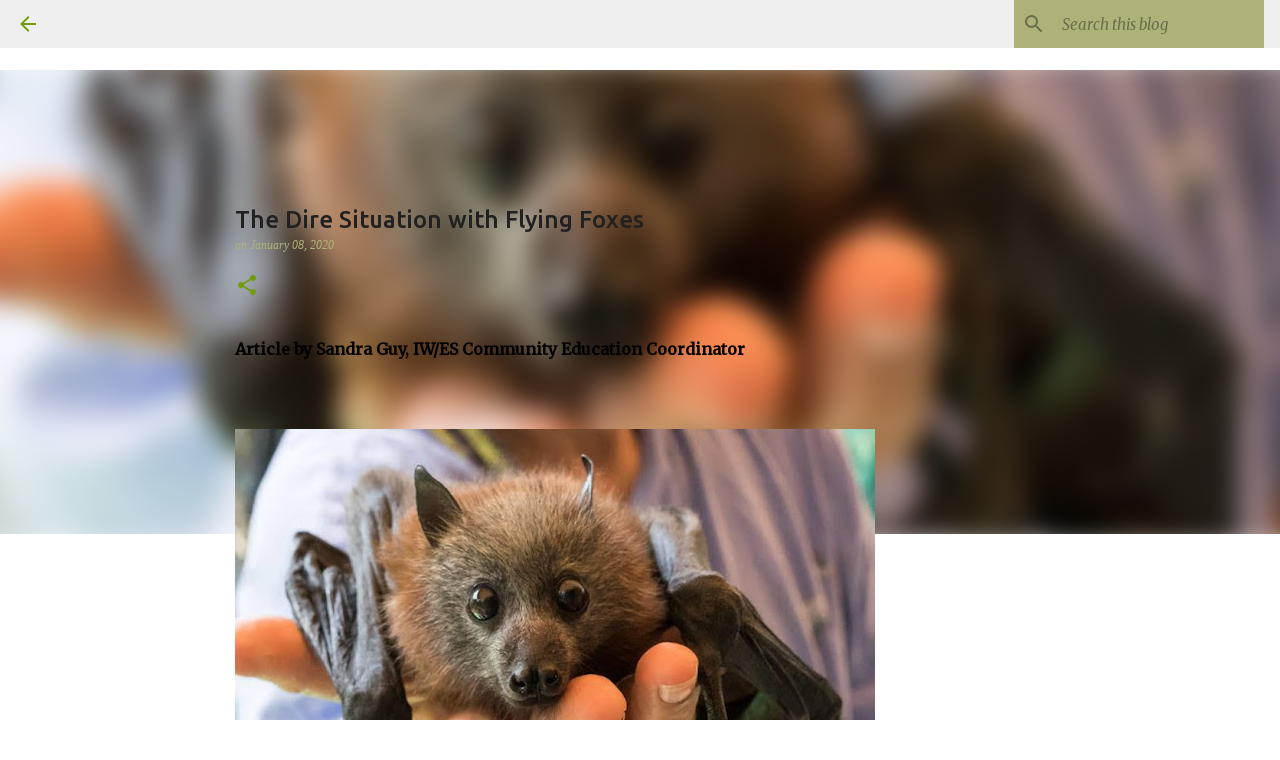

--- FILE ---
content_type: text/html; charset=UTF-8
request_url: https://blog.sydneywildlife.org.au/2020/01/sydney-wildlife-rescue-services-flying.html
body_size: 25981
content:
<!DOCTYPE html>
<html dir='ltr' lang='en-GB'>
<head>
<meta content='width=device-width, initial-scale=1' name='viewport'/>
<title>The Dire Situation with Flying Foxes</title>
<meta content='text/html; charset=UTF-8' http-equiv='Content-Type'/>
<!-- Chrome, Firefox OS and Opera -->
<meta content='#ffffff' name='theme-color'/>
<!-- Windows Phone -->
<meta content='#ffffff' name='msapplication-navbutton-color'/>
<meta content='blogger' name='generator'/>
<link href='https://blog.sydneywildlife.org.au/favicon.ico' rel='icon' type='image/x-icon'/>
<link href='https://blog.sydneywildlife.org.au/2020/01/sydney-wildlife-rescue-services-flying.html' rel='canonical'/>
<link rel="alternate" type="application/atom+xml" title="Wildlife Matters - Atom" href="https://blog.sydneywildlife.org.au/feeds/posts/default" />
<link rel="alternate" type="application/rss+xml" title="Wildlife Matters - RSS" href="https://blog.sydneywildlife.org.au/feeds/posts/default?alt=rss" />
<link rel="service.post" type="application/atom+xml" title="Wildlife Matters - Atom" href="https://www.blogger.com/feeds/5179920703868364970/posts/default" />

<link rel="alternate" type="application/atom+xml" title="Wildlife Matters - Atom" href="https://blog.sydneywildlife.org.au/feeds/5976654375729269529/comments/default" />
<!--Can't find substitution for tag [blog.ieCssRetrofitLinks]-->
<link href='https://blogger.googleusercontent.com/img/b/R29vZ2xl/AVvXsEi5UtCJTxegNmPcy6y7YCBBVCszYStwMzsv34YX0JBoHELWsa0PSxCeLRK7X1sYbnherZ9a7lX36HfX1_D5NeIBrrrAds-eDj85e4pvi_ITrmZzLVwmtSSxp4VIHnTMzR0SBYLb2EI2YuM/s640/Pup+in+hand.jpg' rel='image_src'/>
<meta content='https://blog.sydneywildlife.org.au/2020/01/sydney-wildlife-rescue-services-flying.html' property='og:url'/>
<meta content='The Dire Situation with Flying Foxes' property='og:title'/>
<meta content='A blog about Sydney Wildlife Rescue and Australian wildlife.' property='og:description'/>
<meta content='https://blogger.googleusercontent.com/img/b/R29vZ2xl/AVvXsEi5UtCJTxegNmPcy6y7YCBBVCszYStwMzsv34YX0JBoHELWsa0PSxCeLRK7X1sYbnherZ9a7lX36HfX1_D5NeIBrrrAds-eDj85e4pvi_ITrmZzLVwmtSSxp4VIHnTMzR0SBYLb2EI2YuM/w1200-h630-p-k-no-nu/Pup+in+hand.jpg' property='og:image'/>
<style type='text/css'>@font-face{font-family:'Merriweather';font-style:italic;font-weight:300;font-stretch:100%;font-display:swap;src:url(//fonts.gstatic.com/s/merriweather/v33/u-4c0qyriQwlOrhSvowK_l5-eTxCVx0ZbwLvKH2Gk9hLmp0v5yA-xXPqCzLvF-adrHOg7iDTFw.woff2)format('woff2');unicode-range:U+0460-052F,U+1C80-1C8A,U+20B4,U+2DE0-2DFF,U+A640-A69F,U+FE2E-FE2F;}@font-face{font-family:'Merriweather';font-style:italic;font-weight:300;font-stretch:100%;font-display:swap;src:url(//fonts.gstatic.com/s/merriweather/v33/u-4c0qyriQwlOrhSvowK_l5-eTxCVx0ZbwLvKH2Gk9hLmp0v5yA-xXPqCzLvF--drHOg7iDTFw.woff2)format('woff2');unicode-range:U+0301,U+0400-045F,U+0490-0491,U+04B0-04B1,U+2116;}@font-face{font-family:'Merriweather';font-style:italic;font-weight:300;font-stretch:100%;font-display:swap;src:url(//fonts.gstatic.com/s/merriweather/v33/u-4c0qyriQwlOrhSvowK_l5-eTxCVx0ZbwLvKH2Gk9hLmp0v5yA-xXPqCzLvF-SdrHOg7iDTFw.woff2)format('woff2');unicode-range:U+0102-0103,U+0110-0111,U+0128-0129,U+0168-0169,U+01A0-01A1,U+01AF-01B0,U+0300-0301,U+0303-0304,U+0308-0309,U+0323,U+0329,U+1EA0-1EF9,U+20AB;}@font-face{font-family:'Merriweather';font-style:italic;font-weight:300;font-stretch:100%;font-display:swap;src:url(//fonts.gstatic.com/s/merriweather/v33/u-4c0qyriQwlOrhSvowK_l5-eTxCVx0ZbwLvKH2Gk9hLmp0v5yA-xXPqCzLvF-WdrHOg7iDTFw.woff2)format('woff2');unicode-range:U+0100-02BA,U+02BD-02C5,U+02C7-02CC,U+02CE-02D7,U+02DD-02FF,U+0304,U+0308,U+0329,U+1D00-1DBF,U+1E00-1E9F,U+1EF2-1EFF,U+2020,U+20A0-20AB,U+20AD-20C0,U+2113,U+2C60-2C7F,U+A720-A7FF;}@font-face{font-family:'Merriweather';font-style:italic;font-weight:300;font-stretch:100%;font-display:swap;src:url(//fonts.gstatic.com/s/merriweather/v33/u-4c0qyriQwlOrhSvowK_l5-eTxCVx0ZbwLvKH2Gk9hLmp0v5yA-xXPqCzLvF-udrHOg7iA.woff2)format('woff2');unicode-range:U+0000-00FF,U+0131,U+0152-0153,U+02BB-02BC,U+02C6,U+02DA,U+02DC,U+0304,U+0308,U+0329,U+2000-206F,U+20AC,U+2122,U+2191,U+2193,U+2212,U+2215,U+FEFF,U+FFFD;}@font-face{font-family:'Merriweather';font-style:italic;font-weight:400;font-stretch:100%;font-display:swap;src:url(//fonts.gstatic.com/s/merriweather/v33/u-4c0qyriQwlOrhSvowK_l5-eTxCVx0ZbwLvKH2Gk9hLmp0v5yA-xXPqCzLvF-adrHOg7iDTFw.woff2)format('woff2');unicode-range:U+0460-052F,U+1C80-1C8A,U+20B4,U+2DE0-2DFF,U+A640-A69F,U+FE2E-FE2F;}@font-face{font-family:'Merriweather';font-style:italic;font-weight:400;font-stretch:100%;font-display:swap;src:url(//fonts.gstatic.com/s/merriweather/v33/u-4c0qyriQwlOrhSvowK_l5-eTxCVx0ZbwLvKH2Gk9hLmp0v5yA-xXPqCzLvF--drHOg7iDTFw.woff2)format('woff2');unicode-range:U+0301,U+0400-045F,U+0490-0491,U+04B0-04B1,U+2116;}@font-face{font-family:'Merriweather';font-style:italic;font-weight:400;font-stretch:100%;font-display:swap;src:url(//fonts.gstatic.com/s/merriweather/v33/u-4c0qyriQwlOrhSvowK_l5-eTxCVx0ZbwLvKH2Gk9hLmp0v5yA-xXPqCzLvF-SdrHOg7iDTFw.woff2)format('woff2');unicode-range:U+0102-0103,U+0110-0111,U+0128-0129,U+0168-0169,U+01A0-01A1,U+01AF-01B0,U+0300-0301,U+0303-0304,U+0308-0309,U+0323,U+0329,U+1EA0-1EF9,U+20AB;}@font-face{font-family:'Merriweather';font-style:italic;font-weight:400;font-stretch:100%;font-display:swap;src:url(//fonts.gstatic.com/s/merriweather/v33/u-4c0qyriQwlOrhSvowK_l5-eTxCVx0ZbwLvKH2Gk9hLmp0v5yA-xXPqCzLvF-WdrHOg7iDTFw.woff2)format('woff2');unicode-range:U+0100-02BA,U+02BD-02C5,U+02C7-02CC,U+02CE-02D7,U+02DD-02FF,U+0304,U+0308,U+0329,U+1D00-1DBF,U+1E00-1E9F,U+1EF2-1EFF,U+2020,U+20A0-20AB,U+20AD-20C0,U+2113,U+2C60-2C7F,U+A720-A7FF;}@font-face{font-family:'Merriweather';font-style:italic;font-weight:400;font-stretch:100%;font-display:swap;src:url(//fonts.gstatic.com/s/merriweather/v33/u-4c0qyriQwlOrhSvowK_l5-eTxCVx0ZbwLvKH2Gk9hLmp0v5yA-xXPqCzLvF-udrHOg7iA.woff2)format('woff2');unicode-range:U+0000-00FF,U+0131,U+0152-0153,U+02BB-02BC,U+02C6,U+02DA,U+02DC,U+0304,U+0308,U+0329,U+2000-206F,U+20AC,U+2122,U+2191,U+2193,U+2212,U+2215,U+FEFF,U+FFFD;}@font-face{font-family:'Merriweather';font-style:normal;font-weight:400;font-stretch:100%;font-display:swap;src:url(//fonts.gstatic.com/s/merriweather/v33/u-4D0qyriQwlOrhSvowK_l5UcA6zuSYEqOzpPe3HOZJ5eX1WtLaQwmYiScCmDxhtNOKl8yDr3icaGV31CPDaYKfFQn0.woff2)format('woff2');unicode-range:U+0460-052F,U+1C80-1C8A,U+20B4,U+2DE0-2DFF,U+A640-A69F,U+FE2E-FE2F;}@font-face{font-family:'Merriweather';font-style:normal;font-weight:400;font-stretch:100%;font-display:swap;src:url(//fonts.gstatic.com/s/merriweather/v33/u-4D0qyriQwlOrhSvowK_l5UcA6zuSYEqOzpPe3HOZJ5eX1WtLaQwmYiScCmDxhtNOKl8yDr3icaEF31CPDaYKfFQn0.woff2)format('woff2');unicode-range:U+0301,U+0400-045F,U+0490-0491,U+04B0-04B1,U+2116;}@font-face{font-family:'Merriweather';font-style:normal;font-weight:400;font-stretch:100%;font-display:swap;src:url(//fonts.gstatic.com/s/merriweather/v33/u-4D0qyriQwlOrhSvowK_l5UcA6zuSYEqOzpPe3HOZJ5eX1WtLaQwmYiScCmDxhtNOKl8yDr3icaG131CPDaYKfFQn0.woff2)format('woff2');unicode-range:U+0102-0103,U+0110-0111,U+0128-0129,U+0168-0169,U+01A0-01A1,U+01AF-01B0,U+0300-0301,U+0303-0304,U+0308-0309,U+0323,U+0329,U+1EA0-1EF9,U+20AB;}@font-face{font-family:'Merriweather';font-style:normal;font-weight:400;font-stretch:100%;font-display:swap;src:url(//fonts.gstatic.com/s/merriweather/v33/u-4D0qyriQwlOrhSvowK_l5UcA6zuSYEqOzpPe3HOZJ5eX1WtLaQwmYiScCmDxhtNOKl8yDr3icaGl31CPDaYKfFQn0.woff2)format('woff2');unicode-range:U+0100-02BA,U+02BD-02C5,U+02C7-02CC,U+02CE-02D7,U+02DD-02FF,U+0304,U+0308,U+0329,U+1D00-1DBF,U+1E00-1E9F,U+1EF2-1EFF,U+2020,U+20A0-20AB,U+20AD-20C0,U+2113,U+2C60-2C7F,U+A720-A7FF;}@font-face{font-family:'Merriweather';font-style:normal;font-weight:400;font-stretch:100%;font-display:swap;src:url(//fonts.gstatic.com/s/merriweather/v33/u-4D0qyriQwlOrhSvowK_l5UcA6zuSYEqOzpPe3HOZJ5eX1WtLaQwmYiScCmDxhtNOKl8yDr3icaFF31CPDaYKfF.woff2)format('woff2');unicode-range:U+0000-00FF,U+0131,U+0152-0153,U+02BB-02BC,U+02C6,U+02DA,U+02DC,U+0304,U+0308,U+0329,U+2000-206F,U+20AC,U+2122,U+2191,U+2193,U+2212,U+2215,U+FEFF,U+FFFD;}@font-face{font-family:'Ubuntu';font-style:normal;font-weight:400;font-display:swap;src:url(//fonts.gstatic.com/s/ubuntu/v21/4iCs6KVjbNBYlgoKcg72nU6AF7xm.woff2)format('woff2');unicode-range:U+0460-052F,U+1C80-1C8A,U+20B4,U+2DE0-2DFF,U+A640-A69F,U+FE2E-FE2F;}@font-face{font-family:'Ubuntu';font-style:normal;font-weight:400;font-display:swap;src:url(//fonts.gstatic.com/s/ubuntu/v21/4iCs6KVjbNBYlgoKew72nU6AF7xm.woff2)format('woff2');unicode-range:U+0301,U+0400-045F,U+0490-0491,U+04B0-04B1,U+2116;}@font-face{font-family:'Ubuntu';font-style:normal;font-weight:400;font-display:swap;src:url(//fonts.gstatic.com/s/ubuntu/v21/4iCs6KVjbNBYlgoKcw72nU6AF7xm.woff2)format('woff2');unicode-range:U+1F00-1FFF;}@font-face{font-family:'Ubuntu';font-style:normal;font-weight:400;font-display:swap;src:url(//fonts.gstatic.com/s/ubuntu/v21/4iCs6KVjbNBYlgoKfA72nU6AF7xm.woff2)format('woff2');unicode-range:U+0370-0377,U+037A-037F,U+0384-038A,U+038C,U+038E-03A1,U+03A3-03FF;}@font-face{font-family:'Ubuntu';font-style:normal;font-weight:400;font-display:swap;src:url(//fonts.gstatic.com/s/ubuntu/v21/4iCs6KVjbNBYlgoKcQ72nU6AF7xm.woff2)format('woff2');unicode-range:U+0100-02BA,U+02BD-02C5,U+02C7-02CC,U+02CE-02D7,U+02DD-02FF,U+0304,U+0308,U+0329,U+1D00-1DBF,U+1E00-1E9F,U+1EF2-1EFF,U+2020,U+20A0-20AB,U+20AD-20C0,U+2113,U+2C60-2C7F,U+A720-A7FF;}@font-face{font-family:'Ubuntu';font-style:normal;font-weight:400;font-display:swap;src:url(//fonts.gstatic.com/s/ubuntu/v21/4iCs6KVjbNBYlgoKfw72nU6AFw.woff2)format('woff2');unicode-range:U+0000-00FF,U+0131,U+0152-0153,U+02BB-02BC,U+02C6,U+02DA,U+02DC,U+0304,U+0308,U+0329,U+2000-206F,U+20AC,U+2122,U+2191,U+2193,U+2212,U+2215,U+FEFF,U+FFFD;}@font-face{font-family:'Ubuntu';font-style:normal;font-weight:500;font-display:swap;src:url(//fonts.gstatic.com/s/ubuntu/v21/4iCv6KVjbNBYlgoCjC3jvWyNPYZvg7UI.woff2)format('woff2');unicode-range:U+0460-052F,U+1C80-1C8A,U+20B4,U+2DE0-2DFF,U+A640-A69F,U+FE2E-FE2F;}@font-face{font-family:'Ubuntu';font-style:normal;font-weight:500;font-display:swap;src:url(//fonts.gstatic.com/s/ubuntu/v21/4iCv6KVjbNBYlgoCjC3jtGyNPYZvg7UI.woff2)format('woff2');unicode-range:U+0301,U+0400-045F,U+0490-0491,U+04B0-04B1,U+2116;}@font-face{font-family:'Ubuntu';font-style:normal;font-weight:500;font-display:swap;src:url(//fonts.gstatic.com/s/ubuntu/v21/4iCv6KVjbNBYlgoCjC3jvGyNPYZvg7UI.woff2)format('woff2');unicode-range:U+1F00-1FFF;}@font-face{font-family:'Ubuntu';font-style:normal;font-weight:500;font-display:swap;src:url(//fonts.gstatic.com/s/ubuntu/v21/4iCv6KVjbNBYlgoCjC3js2yNPYZvg7UI.woff2)format('woff2');unicode-range:U+0370-0377,U+037A-037F,U+0384-038A,U+038C,U+038E-03A1,U+03A3-03FF;}@font-face{font-family:'Ubuntu';font-style:normal;font-weight:500;font-display:swap;src:url(//fonts.gstatic.com/s/ubuntu/v21/4iCv6KVjbNBYlgoCjC3jvmyNPYZvg7UI.woff2)format('woff2');unicode-range:U+0100-02BA,U+02BD-02C5,U+02C7-02CC,U+02CE-02D7,U+02DD-02FF,U+0304,U+0308,U+0329,U+1D00-1DBF,U+1E00-1E9F,U+1EF2-1EFF,U+2020,U+20A0-20AB,U+20AD-20C0,U+2113,U+2C60-2C7F,U+A720-A7FF;}@font-face{font-family:'Ubuntu';font-style:normal;font-weight:500;font-display:swap;src:url(//fonts.gstatic.com/s/ubuntu/v21/4iCv6KVjbNBYlgoCjC3jsGyNPYZvgw.woff2)format('woff2');unicode-range:U+0000-00FF,U+0131,U+0152-0153,U+02BB-02BC,U+02C6,U+02DA,U+02DC,U+0304,U+0308,U+0329,U+2000-206F,U+20AC,U+2122,U+2191,U+2193,U+2212,U+2215,U+FEFF,U+FFFD;}</style>
<style id='page-skin-1' type='text/css'><!--
/*! normalize.css v8.0.0 | MIT License | github.com/necolas/normalize.css */html{line-height:1.15;-webkit-text-size-adjust:100%}body{margin:0}h1{font-size:2em;margin:.67em 0}hr{box-sizing:content-box;height:0;overflow:visible}pre{font-family:monospace,monospace;font-size:1em}a{background-color:transparent}abbr[title]{border-bottom:none;text-decoration:underline;text-decoration:underline dotted}b,strong{font-weight:bolder}code,kbd,samp{font-family:monospace,monospace;font-size:1em}small{font-size:80%}sub,sup{font-size:75%;line-height:0;position:relative;vertical-align:baseline}sub{bottom:-0.25em}sup{top:-0.5em}img{border-style:none}button,input,optgroup,select,textarea{font-family:inherit;font-size:100%;line-height:1.15;margin:0}button,input{overflow:visible}button,select{text-transform:none}button,[type="button"],[type="reset"],[type="submit"]{-webkit-appearance:button}button::-moz-focus-inner,[type="button"]::-moz-focus-inner,[type="reset"]::-moz-focus-inner,[type="submit"]::-moz-focus-inner{border-style:none;padding:0}button:-moz-focusring,[type="button"]:-moz-focusring,[type="reset"]:-moz-focusring,[type="submit"]:-moz-focusring{outline:1px dotted ButtonText}fieldset{padding:.35em .75em .625em}legend{box-sizing:border-box;color:inherit;display:table;max-width:100%;padding:0;white-space:normal}progress{vertical-align:baseline}textarea{overflow:auto}[type="checkbox"],[type="radio"]{box-sizing:border-box;padding:0}[type="number"]::-webkit-inner-spin-button,[type="number"]::-webkit-outer-spin-button{height:auto}[type="search"]{-webkit-appearance:textfield;outline-offset:-2px}[type="search"]::-webkit-search-decoration{-webkit-appearance:none}::-webkit-file-upload-button{-webkit-appearance:button;font:inherit}details{display:block}summary{display:list-item}template{display:none}[hidden]{display:none}
/*!************************************************
* Blogger Template Style
* Name: Emporio
**************************************************/
body{
word-wrap:break-word;
overflow-wrap:break-word;
word-break:break-word
}
.hidden{
display:none
}
.invisible{
visibility:hidden
}
.container:after,.float-container:after{
clear:both;
content:"";
display:table
}
.clearboth{
clear:both
}
#comments .comment .comment-actions,.subscribe-popup .FollowByEmail .follow-by-email-submit{
background:transparent;
border:0;
box-shadow:none;
color:#729c0b;
cursor:pointer;
font-size:14px;
font-weight:700;
outline:none;
text-decoration:none;
text-transform:uppercase;
width:auto
}
.dim-overlay{
height:100vh;
left:0;
position:fixed;
top:0;
width:100%
}
#sharing-dim-overlay{
background-color:transparent
}
input::-ms-clear{
display:none
}
.blogger-logo,.svg-icon-24.blogger-logo{
fill:#ff9800;
opacity:1
}
.skip-navigation{
background-color:#fff;
box-sizing:border-box;
color:#000;
display:block;
height:0;
left:0;
line-height:50px;
overflow:hidden;
padding-top:0;
position:fixed;
text-align:center;
top:0;
-webkit-transition:box-shadow .3s,height .3s,padding-top .3s;
transition:box-shadow .3s,height .3s,padding-top .3s;
width:100%;
z-index:900
}
.skip-navigation:focus{
box-shadow:0 4px 5px 0 rgba(0,0,0,.14),0 1px 10px 0 rgba(0,0,0,.12),0 2px 4px -1px rgba(0,0,0,.2);
height:50px
}
#main{
outline:none
}
.main-heading{
clip:rect(1px,1px,1px,1px);
border:0;
height:1px;
overflow:hidden;
padding:0;
position:absolute;
width:1px
}
.Attribution{
margin-top:1em;
text-align:center
}
.Attribution .blogger img,.Attribution .blogger svg{
vertical-align:bottom
}
.Attribution .blogger img{
margin-right:.5em
}
.Attribution div{
line-height:24px;
margin-top:.5em
}
.Attribution .copyright,.Attribution .image-attribution{
font-size:.7em;
margin-top:1.5em
}
.bg-photo{
background-attachment:scroll!important
}
body .CSS_LIGHTBOX{
z-index:900
}
.extendable .show-less,.extendable .show-more{
border-color:#729c0b;
color:#729c0b;
margin-top:8px
}
.extendable .show-less.hidden,.extendable .show-more.hidden,.inline-ad{
display:none
}
.inline-ad{
max-width:100%;
overflow:hidden
}
.adsbygoogle{
display:block
}
#cookieChoiceInfo{
bottom:0;
top:auto
}
iframe.b-hbp-video{
border:0
}
.post-body iframe{
max-width:100%
}
.post-body a[imageanchor="1"]{
display:inline-block
}
.byline{
margin-right:1em
}
.byline:last-child{
margin-right:0
}
.link-copied-dialog{
max-width:520px;
outline:0
}
.link-copied-dialog .modal-dialog-buttons{
margin-top:8px
}
.link-copied-dialog .goog-buttonset-default{
background:transparent;
border:0
}
.link-copied-dialog .goog-buttonset-default:focus{
outline:0
}
.paging-control-container{
margin-bottom:16px
}
.paging-control-container .paging-control{
display:inline-block
}
.paging-control-container .comment-range-text:after,.paging-control-container .paging-control{
color:#729c0b
}
.paging-control-container .comment-range-text,.paging-control-container .paging-control{
margin-right:8px
}
.paging-control-container .comment-range-text:after,.paging-control-container .paging-control:after{
padding-left:8px;
content:"\b7";
cursor:default;
pointer-events:none
}
.paging-control-container .comment-range-text:last-child:after,.paging-control-container .paging-control:last-child:after{
content:none
}
.byline.reactions iframe{
height:20px
}
.b-notification{
background-color:#fff;
border-bottom:1px solid #000;
box-sizing:border-box;
color:#000;
padding:16px 32px;
text-align:center
}
.b-notification.visible{
-webkit-transition:margin-top .3s cubic-bezier(.4,0,.2,1);
transition:margin-top .3s cubic-bezier(.4,0,.2,1)
}
.b-notification.invisible{
position:absolute
}
.b-notification-close{
position:absolute;
right:8px;
top:8px
}
.no-posts-message{
line-height:40px;
text-align:center
}
@media screen and (max-width:745px){
body.item-view .post-body a[imageanchor="1"][style*="float: left;"],body.item-view .post-body a[imageanchor="1"][style*="float: right;"]{
clear:none!important;
float:none!important
}
body.item-view .post-body a[imageanchor="1"] img{
display:block;
height:auto;
margin:0 auto
}
body.item-view .post-body>.separator:first-child>a[imageanchor="1"]:first-child{
margin-top:20px
}
.post-body a[imageanchor]{
display:block
}
body.item-view .post-body a[imageanchor="1"]{
margin-left:0!important;
margin-right:0!important
}
body.item-view .post-body a[imageanchor="1"]+a[imageanchor="1"]{
margin-top:16px
}
}
.item-control{
display:none
}
#comments{
border-top:1px dashed rgba(0,0,0,.54);
margin-top:20px;
padding:20px
}
#comments .comment-thread ol{
padding-left:0;
margin:0;
padding-left:0
}
#comments .comment .comment-replybox-single,#comments .comment-thread .comment-replies{
margin-left:60px
}
#comments .comment-thread .thread-count{
display:none
}
#comments .comment{
list-style-type:none;
padding:0 0 30px;
position:relative
}
#comments .comment .comment{
padding-bottom:8px
}
.comment .avatar-image-container{
position:absolute
}
.comment .avatar-image-container img{
border-radius:50%
}
.avatar-image-container svg,.comment .avatar-image-container .avatar-icon{
fill:#729c0b;
border:1px solid #729c0b;
border-radius:50%;
box-sizing:border-box;
height:35px;
margin:0;
padding:7px;
width:35px
}
.comment .comment-block{
margin-left:60px;
margin-top:10px;
padding-bottom:0
}
#comments .comment-author-header-wrapper{
margin-left:40px
}
#comments .comment .thread-expanded .comment-block{
padding-bottom:20px
}
#comments .comment .comment-header .user,#comments .comment .comment-header .user a{
color:#212121;
font-style:normal;
font-weight:700
}
#comments .comment .comment-actions{
bottom:0;
margin-bottom:15px;
position:absolute
}
#comments .comment .comment-actions>*{
margin-right:8px
}
#comments .comment .comment-header .datetime{
margin-left:8px;
bottom:0;
display:inline-block;
font-size:13px;
font-style:italic
}
#comments .comment .comment-footer .comment-timestamp a,#comments .comment .comment-header .datetime,#comments .comment .comment-header .datetime a{
color:rgba(33,33,33,.54)
}
#comments .comment .comment-content,.comment .comment-body{
margin-top:12px;
word-break:break-word
}
.comment-body{
margin-bottom:12px
}
#comments.embed[data-num-comments="0"]{
border:0;
margin-top:0;
padding-top:0
}
#comment-editor-src,#comments.embed[data-num-comments="0"] #comment-post-message,#comments.embed[data-num-comments="0"] div.comment-form>p,#comments.embed[data-num-comments="0"] p.comment-footer{
display:none
}
.comments .comments-content .loadmore.loaded{
max-height:0;
opacity:0;
overflow:hidden
}
.extendable .remaining-items{
height:0;
overflow:hidden;
-webkit-transition:height .3s cubic-bezier(.4,0,.2,1);
transition:height .3s cubic-bezier(.4,0,.2,1)
}
.extendable .remaining-items.expanded{
height:auto
}
.svg-icon-24,.svg-icon-24-button{
cursor:pointer;
height:24px;
min-width:24px;
width:24px
}
.touch-icon{
margin:-12px;
padding:12px
}
.touch-icon:active,.touch-icon:focus{
background-color:hsla(0,0%,60%,.4);
border-radius:50%
}
svg:not(:root).touch-icon{
overflow:visible
}
html[dir=rtl] .rtl-reversible-icon{
-webkit-transform:scaleX(-1);
transform:scaleX(-1)
}
.svg-icon-24-button,.touch-icon-button{
background:transparent;
border:0;
margin:0;
outline:none;
padding:0
}
.touch-icon-button .touch-icon:active,.touch-icon-button .touch-icon:focus{
background-color:transparent
}
.touch-icon-button:active .touch-icon,.touch-icon-button:focus .touch-icon{
background-color:hsla(0,0%,60%,.4);
border-radius:50%
}
.Profile .default-avatar-wrapper .avatar-icon{
fill:#aeb178;
border:1px solid #aeb178;
border-radius:50%;
box-sizing:border-box;
margin:0
}
.Profile .individual .default-avatar-wrapper .avatar-icon{
padding:25px
}
.Profile .individual .avatar-icon,.Profile .individual .profile-img{
height:90px;
width:90px
}
.Profile .team .default-avatar-wrapper .avatar-icon{
padding:8px
}
.Profile .team .avatar-icon,.Profile .team .default-avatar-wrapper,.Profile .team .profile-img{
height:40px;
width:40px
}
.snippet-container{
margin:0;
overflow:hidden;
position:relative
}
.snippet-fade{
right:0;
bottom:0;
box-sizing:border-box;
position:absolute;
width:96px
}
.snippet-fade:after{
content:"\2026";
float:right
}
.centered-top-container.sticky{
left:0;
position:fixed;
right:0;
top:0;
-webkit-transition-duration:.2s;
transition-duration:.2s;
-webkit-transition-property:opacity,-webkit-transform;
transition-property:opacity,-webkit-transform;
transition-property:transform,opacity;
transition-property:transform,opacity,-webkit-transform;
-webkit-transition-timing-function:cubic-bezier(.4,0,.2,1);
transition-timing-function:cubic-bezier(.4,0,.2,1);
width:auto;
z-index:8
}
.centered-top-placeholder{
display:none
}
.collapsed-header .centered-top-placeholder{
display:block
}
.centered-top-container .Header .replaced h1,.centered-top-placeholder .Header .replaced h1{
display:none
}
.centered-top-container.sticky .Header .replaced h1{
display:block
}
.centered-top-container.sticky .Header .header-widget{
background:none
}
.centered-top-container.sticky .Header .header-image-wrapper{
display:none
}
.centered-top-container img,.centered-top-placeholder img{
max-width:100%
}
.collapsible{
-webkit-transition:height .3s cubic-bezier(.4,0,.2,1);
transition:height .3s cubic-bezier(.4,0,.2,1)
}
.collapsible,.collapsible>summary{
display:block;
overflow:hidden
}
.collapsible>:not(summary){
display:none
}
.collapsible[open]>:not(summary){
display:block
}
.collapsible:focus,.collapsible>summary:focus{
outline:none
}
.collapsible>summary{
cursor:pointer;
display:block;
padding:0
}
.collapsible:focus>summary,.collapsible>summary:focus{
background-color:transparent
}
.collapsible>summary::-webkit-details-marker{
display:none
}
.collapsible-title{
-webkit-box-align:center;
align-items:center;
display:-webkit-box;
display:flex
}
.collapsible-title .title{
-webkit-box-flex:1;
-webkit-box-ordinal-group:1;
flex:1 1 auto;
order:0;
overflow:hidden;
text-overflow:ellipsis;
white-space:nowrap
}
.collapsible-title .chevron-down,.collapsible[open] .collapsible-title .chevron-up{
display:block
}
.collapsible-title .chevron-up,.collapsible[open] .collapsible-title .chevron-down{
display:none
}
.flat-button{
border-radius:2px;
font-weight:700;
margin:-8px;
padding:8px;
text-transform:uppercase
}
.flat-button,.flat-icon-button{
cursor:pointer;
display:inline-block
}
.flat-icon-button{
background:transparent;
border:0;
box-sizing:content-box;
line-height:0;
margin:-12px;
outline:none;
padding:12px
}
.flat-icon-button,.flat-icon-button .splash-wrapper{
border-radius:50%
}
.flat-icon-button .splash.animate{
-webkit-animation-duration:.3s;
animation-duration:.3s
}
body#layout .bg-photo,body#layout .bg-photo-overlay{
display:none
}
body#layout .centered{
max-width:954px
}
body#layout .navigation{
display:none
}
body#layout .sidebar-container{
display:inline-block;
width:40%
}
body#layout .hamburger-menu,body#layout .search{
display:none
}
.overflowable-container{
max-height:48px;
overflow:hidden;
position:relative
}
.overflow-button{
cursor:pointer
}
#overflowable-dim-overlay{
background:transparent
}
.overflow-popup{
background-color:#ffffff;
box-shadow:0 2px 2px 0 rgba(0,0,0,.14),0 3px 1px -2px rgba(0,0,0,.2),0 1px 5px 0 rgba(0,0,0,.12);
left:0;
max-width:calc(100% - 32px);
position:absolute;
top:0;
visibility:hidden;
z-index:101
}
.overflow-popup ul{
list-style:none
}
.overflow-popup .tabs li,.overflow-popup li{
display:block;
height:auto
}
.overflow-popup .tabs li{
padding-left:0;
padding-right:0
}
.overflow-button.hidden,.overflow-popup .tabs li.hidden,.overflow-popup li.hidden,.widget.Sharing .sharing-button{
display:none
}
.widget.Sharing .sharing-buttons li{
padding:0
}
.widget.Sharing .sharing-buttons li span{
display:none
}
.post-share-buttons{
position:relative
}
.sharing-open.touch-icon-button:active .touch-icon,.sharing-open.touch-icon-button:focus .touch-icon{
background-color:transparent
}
.share-buttons{
background-color:#aeb178;
border-radius:2px;
box-shadow:0 2px 2px 0 rgba(0,0,0,.14),0 3px 1px -2px rgba(0,0,0,.2),0 1px 5px 0 rgba(0,0,0,.12);
color:#000000;
list-style:none;
margin:0;
min-width:200px;
padding:8px 0;
position:absolute;
top:-11px;
z-index:101
}
.share-buttons.hidden{
display:none
}
.sharing-button{
background:transparent;
border:0;
cursor:pointer;
margin:0;
outline:none;
padding:0
}
.share-buttons li{
height:48px;
margin:0
}
.share-buttons li:last-child{
margin-bottom:0
}
.share-buttons li .sharing-platform-button{
box-sizing:border-box;
cursor:pointer;
display:block;
height:100%;
margin-bottom:0;
padding:0 16px;
position:relative;
width:100%
}
.share-buttons li .sharing-platform-button:focus,.share-buttons li .sharing-platform-button:hover{
background-color:hsla(0,0%,50%,.1);
outline:none
}
.share-buttons li svg[class*=" sharing-"],.share-buttons li svg[class^=sharing-]{
position:absolute;
top:10px
}
.share-buttons li span.sharing-platform-button{
position:relative;
top:0
}
.share-buttons li .platform-sharing-text{
margin-left:56px;
display:block;
font-size:16px;
line-height:48px;
white-space:nowrap
}
.sidebar-container{
-webkit-overflow-scrolling:touch;
background-color:#ffffff;
max-width:280px;
overflow-y:auto;
-webkit-transition-duration:.3s;
transition-duration:.3s;
-webkit-transition-property:-webkit-transform;
transition-property:-webkit-transform;
transition-property:transform;
transition-property:transform,-webkit-transform;
-webkit-transition-timing-function:cubic-bezier(0,0,.2,1);
transition-timing-function:cubic-bezier(0,0,.2,1);
width:280px;
z-index:101
}
.sidebar-container .navigation{
line-height:0;
padding:16px
}
.sidebar-container .sidebar-back{
cursor:pointer
}
.sidebar-container .widget{
background:none;
margin:0 16px;
padding:16px 0
}
.sidebar-container .widget .title{
color:#aeb178;
margin:0
}
.sidebar-container .widget ul{
list-style:none;
margin:0;
padding:0
}
.sidebar-container .widget ul ul{
margin-left:1em
}
.sidebar-container .widget li{
font-size:16px;
line-height:normal
}
.sidebar-container .widget+.widget{
border-top:1px solid #ffffff
}
.BlogArchive li{
margin:16px 0
}
.BlogArchive li:last-child{
margin-bottom:0
}
.Label li a{
display:inline-block
}
.BlogArchive .post-count,.Label .label-count{
margin-left:.25em;
float:right
}
.BlogArchive .post-count:before,.Label .label-count:before{
content:"("
}
.BlogArchive .post-count:after,.Label .label-count:after{
content:")"
}
.widget.Translate .skiptranslate>div{
display:block!important
}
.widget.Profile .profile-link{
display:-webkit-box;
display:flex
}
.widget.Profile .team-member .default-avatar-wrapper,.widget.Profile .team-member .profile-img{
-webkit-box-flex:0;
margin-right:1em;
flex:0 0 auto
}
.widget.Profile .individual .profile-link{
-webkit-box-orient:vertical;
-webkit-box-direction:normal;
flex-direction:column
}
.widget.Profile .team .profile-link .profile-name{
-webkit-box-flex:1;
align-self:center;
display:block;
flex:1 1 auto
}
.dim-overlay{
background-color:rgba(0,0,0,.54)
}
body.sidebar-visible{
overflow-y:hidden
}
@media screen and (max-width:680px){
.sidebar-container{
bottom:0;
left:auto;
position:fixed;
right:0;
top:0
}
.sidebar-container.sidebar-invisible{
-webkit-transform:translateX(100%);
transform:translateX(100%);
-webkit-transition-timing-function:cubic-bezier(.4,0,.6,1);
transition-timing-function:cubic-bezier(.4,0,.6,1)
}
}
.dialog{
background:rgba(0, 0, 0, 0);
box-shadow:0 2px 2px 0 rgba(0,0,0,.14),0 3px 1px -2px rgba(0,0,0,.2),0 1px 5px 0 rgba(0,0,0,.12);
box-sizing:border-box;
color:#000000;
padding:30px;
position:fixed;
text-align:center;
width:calc(100% - 24px);
z-index:101
}
.dialog input[type=email],.dialog input[type=text]{
background-color:transparent;
border:0;
border-bottom:1px solid rgba(0,0,0,.12);
color:#000000;
display:block;
font-family:Ubuntu, sans-serif;
font-size:16px;
line-height:24px;
margin:auto;
outline:none;
padding-bottom:7px;
text-align:center;
width:100%
}
.dialog input[type=email]::-webkit-input-placeholder,.dialog input[type=text]::-webkit-input-placeholder{
color:rgba(0,0,0,.5)
}
.dialog input[type=email]::-moz-placeholder,.dialog input[type=text]::-moz-placeholder{
color:rgba(0,0,0,.5)
}
.dialog input[type=email]:-ms-input-placeholder,.dialog input[type=text]:-ms-input-placeholder{
color:rgba(0,0,0,.5)
}
.dialog input[type=email]::-ms-input-placeholder,.dialog input[type=text]::-ms-input-placeholder{
color:rgba(0,0,0,.5)
}
.dialog input[type=email]::placeholder,.dialog input[type=text]::placeholder{
color:rgba(0,0,0,.5)
}
.dialog input[type=email]:focus,.dialog input[type=text]:focus{
border-bottom:2px solid #729c0b;
padding-bottom:6px
}
.dialog input.no-cursor{
color:transparent;
text-shadow:0 0 0 #000000
}
.dialog input.no-cursor:focus{
outline:none
}
.dialog input[type=submit]{
font-family:Ubuntu, sans-serif
}
.dialog .goog-buttonset-default{
color:#729c0b
}
.loading-spinner-large{
-webkit-animation:mspin-rotate 1568.63ms linear infinite;
animation:mspin-rotate 1568.63ms linear infinite;
height:48px;
overflow:hidden;
position:absolute;
width:48px;
z-index:200
}
.loading-spinner-large>div{
-webkit-animation:mspin-revrot 5332ms steps(4) infinite;
animation:mspin-revrot 5332ms steps(4) infinite
}
.loading-spinner-large>div>div{
-webkit-animation:mspin-singlecolor-large-film 1333ms steps(81) infinite;
animation:mspin-singlecolor-large-film 1333ms steps(81) infinite;
background-size:100%;
height:48px;
width:3888px
}
.mspin-black-large>div>div,.mspin-grey_54-large>div>div{
background-image:url(https://www.blogblog.com/indie/mspin_black_large.svg)
}
.mspin-white-large>div>div{
background-image:url(https://www.blogblog.com/indie/mspin_white_large.svg)
}
.mspin-grey_54-large{
opacity:.54
}
@-webkit-keyframes mspin-singlecolor-large-film{
0%{
-webkit-transform:translateX(0);
transform:translateX(0)
}
to{
-webkit-transform:translateX(-3888px);
transform:translateX(-3888px)
}
}
@keyframes mspin-singlecolor-large-film{
0%{
-webkit-transform:translateX(0);
transform:translateX(0)
}
to{
-webkit-transform:translateX(-3888px);
transform:translateX(-3888px)
}
}
@-webkit-keyframes mspin-rotate{
0%{
-webkit-transform:rotate(0deg);
transform:rotate(0deg)
}
to{
-webkit-transform:rotate(1turn);
transform:rotate(1turn)
}
}
@keyframes mspin-rotate{
0%{
-webkit-transform:rotate(0deg);
transform:rotate(0deg)
}
to{
-webkit-transform:rotate(1turn);
transform:rotate(1turn)
}
}
@-webkit-keyframes mspin-revrot{
0%{
-webkit-transform:rotate(0deg);
transform:rotate(0deg)
}
to{
-webkit-transform:rotate(-1turn);
transform:rotate(-1turn)
}
}
@keyframes mspin-revrot{
0%{
-webkit-transform:rotate(0deg);
transform:rotate(0deg)
}
to{
-webkit-transform:rotate(-1turn);
transform:rotate(-1turn)
}
}
.subscribe-popup{
max-width:364px
}
.subscribe-popup h3{
color:#212121;
font-size:1.8em;
margin-top:0
}
.subscribe-popup .FollowByEmail h3{
display:none
}
.subscribe-popup .FollowByEmail .follow-by-email-submit{
color:#729c0b;
display:inline-block;
margin:24px auto 0;
white-space:normal;
width:auto
}
.subscribe-popup .FollowByEmail .follow-by-email-submit:disabled{
cursor:default;
opacity:.3
}
@media (max-width:800px){
.blog-name div.widget.Subscribe{
margin-bottom:16px
}
body.item-view .blog-name div.widget.Subscribe{
margin:8px auto 16px;
width:100%
}
}
.sidebar-container .svg-icon-24{
fill:#aeb178
}
.centered-top .svg-icon-24{
fill:#729c0b
}
.centered-bottom .svg-icon-24.touch-icon,.centered-bottom a .svg-icon-24,.centered-bottom button .svg-icon-24{
fill:#729c0b
}
.post-wrapper .svg-icon-24.touch-icon,.post-wrapper a .svg-icon-24,.post-wrapper button .svg-icon-24{
fill:#729c0b
}
.centered-bottom .share-buttons .svg-icon-24,.share-buttons .svg-icon-24{
fill:#729c0b
}
.svg-icon-24.hamburger-menu{
fill:#729c0b
}
body#layout .page_body{
padding:0;
position:relative;
top:0
}
body#layout .page{
display:inline-block;
left:inherit;
position:relative;
vertical-align:top;
width:540px
}
body{
background:#f7f7f7 none no-repeat scroll center center;
background-color:#ffffff;
background-size:cover;
font:400 16px Ubuntu, sans-serif;
margin:0;
min-height:100vh
}
body,h3,h3.title{
color:#000000
}
.post-wrapper .post-title,.post-wrapper .post-title a,.post-wrapper .post-title a:hover,.post-wrapper .post-title a:visited{
color:#212121
}
a{
color:#729c0b;
text-decoration:none
}
a:visited{
color:#729c0b
}
a:hover{
color:#729c0b
}
blockquote{
color:#424242;
font:400 16px Ubuntu, sans-serif;
font-size:x-large;
font-style:italic;
font-weight:300;
text-align:center
}
.dim-overlay{
z-index:100
}
.page{
-webkit-box-orient:vertical;
-webkit-box-direction:normal;
box-sizing:border-box;
display:-webkit-box;
display:flex;
flex-direction:column;
min-height:100vh;
padding-bottom:1em
}
.page>*{
-webkit-box-flex:0;
flex:0 0 auto
}
.page>#footer{
margin-top:auto
}
.bg-photo-container{
overflow:hidden
}
.bg-photo-container,.bg-photo-container .bg-photo{
height:464px;
width:100%
}
.bg-photo-container .bg-photo{
background-position:50%;
background-size:cover;
z-index:-1
}
.centered{
margin:0 auto;
position:relative;
width:1482px
}
.centered .main,.centered .main-container{
float:left
}
.centered .main{
padding-bottom:1em
}
.centered .centered-bottom:after{
clear:both;
content:"";
display:table
}
@media (min-width:1626px){
.page_body.has-vertical-ads .centered{
width:1625px
}
}
@media (min-width:1225px) and (max-width:1482px){
.centered{
width:1081px
}
}
@media (min-width:1225px) and (max-width:1625px){
.page_body.has-vertical-ads .centered{
width:1224px
}
}
@media (max-width:1224px){
.centered{
width:680px
}
}
@media (max-width:680px){
.centered{
max-width:600px;
width:100%
}
}
.feed-view .post-wrapper.hero,.main,.main-container,.post-filter-message,.top-nav .section{
width:1187px
}
@media (min-width:1225px) and (max-width:1482px){
.feed-view .post-wrapper.hero,.main,.main-container,.post-filter-message,.top-nav .section{
width:786px
}
}
@media (min-width:1225px) and (max-width:1625px){
.feed-view .page_body.has-vertical-ads .post-wrapper.hero,.page_body.has-vertical-ads .feed-view .post-wrapper.hero,.page_body.has-vertical-ads .main,.page_body.has-vertical-ads .main-container,.page_body.has-vertical-ads .post-filter-message,.page_body.has-vertical-ads .top-nav .section{
width:786px
}
}
@media (max-width:1224px){
.feed-view .post-wrapper.hero,.main,.main-container,.post-filter-message,.top-nav .section{
width:auto
}
}
.widget .title{
font-size:18px;
line-height:28px;
margin:18px 0
}
.extendable .show-less,.extendable .show-more{
color:#729c0b;
cursor:pointer;
font:500 12px Ubuntu, sans-serif;
margin:0 -16px;
padding:16px;
text-transform:uppercase
}
.widget.Profile{
font:400 16px Ubuntu, sans-serif
}
.sidebar-container .widget.Profile{
padding:16px
}
.widget.Profile h2{
display:none
}
.widget.Profile .title{
margin:16px 32px
}
.widget.Profile .profile-img{
border-radius:50%
}
.widget.Profile .individual{
display:-webkit-box;
display:flex
}
.widget.Profile .individual .profile-info{
margin-left:16px;
align-self:center
}
.widget.Profile .profile-datablock{
margin-bottom:.75em;
margin-top:0
}
.widget.Profile .profile-link{
background-image:none!important;
font-family:inherit;
max-width:100%;
overflow:hidden
}
.widget.Profile .individual .profile-link{
display:block;
margin:0 -10px;
padding:0 10px
}
.widget.Profile .individual .profile-data a.profile-link.g-profile,.widget.Profile .team a.profile-link.g-profile .profile-name{
color:#aeb178;
font:normal bold 16px Arial, Tahoma, Helvetica, FreeSans, sans-serif;
margin-bottom:.75em
}
.widget.Profile .individual .profile-data a.profile-link.g-profile{
line-height:1.25
}
.widget.Profile .individual>a:first-child{
flex-shrink:0
}
.widget.Profile dd{
margin:0
}
.widget.Profile ul{
list-style:none;
padding:0
}
.widget.Profile ul li{
margin:10px 0 30px
}
.widget.Profile .team .extendable,.widget.Profile .team .extendable .first-items,.widget.Profile .team .extendable .remaining-items{
margin:0;
max-width:100%;
padding:0
}
.widget.Profile .team-member .profile-name-container{
-webkit-box-flex:0;
flex:0 1 auto
}
.widget.Profile .team .extendable .show-less,.widget.Profile .team .extendable .show-more{
left:56px;
position:relative
}
#comments a,.post-wrapper a{
color:#729c0b
}
div.widget.Blog .blog-posts .post-outer{
border:0
}
div.widget.Blog .post-outer{
padding-bottom:0
}
.post .thumb{
float:left;
height:20%;
width:20%
}
.no-posts-message,.status-msg-body{
margin:10px 0
}
.blog-pager{
text-align:center
}
.post-title{
margin:0
}
.post-title,.post-title a{
font:500 24px Ubuntu, sans-serif
}
.post-body{
display:block;
font:400 16px Merriweather, Georgia, serif;
line-height:32px;
margin:0
}
.post-body,.post-snippet{
color:#000000
}
.post-snippet{
font:400 14px Merriweather, Georgia, serif;
line-height:24px;
margin:8px 0;
max-height:72px
}
.post-snippet .snippet-fade{
background:-webkit-linear-gradient(left,rgba(0, 0, 0, 0) 0,rgba(0, 0, 0, 0) 20%,rgba(0, 0, 0, 0) 100%);
background:linear-gradient(to left,rgba(0, 0, 0, 0) 0,rgba(0, 0, 0, 0) 20%,rgba(0, 0, 0, 0) 100%);
bottom:0;
color:#000000;
position:absolute
}
.post-body img{
height:inherit;
max-width:100%
}
.byline,.byline.post-author a,.byline.post-timestamp a{
color:#aeb178;
font:italic normal 12px Georgia, Utopia, 'Palatino Linotype', Palatino, serif
}
.byline.post-author{
text-transform:lowercase
}
.byline.post-author a{
text-transform:none
}
.item-byline .byline,.post-header .byline{
margin-right:0
}
.post-share-buttons .share-buttons{
background:#aeb178;
color:#000000;
font:400 14px Ubuntu, sans-serif
}
.tr-caption{
color:#424242;
font:400 16px Ubuntu, sans-serif;
font-size:1.1em;
font-style:italic
}
.post-filter-message{
background-color:#729c0b;
box-sizing:border-box;
color:#ffffff;
display:-webkit-box;
display:flex;
font:italic 400 18px Merriweather, Georgia, serif;
margin-bottom:16px;
margin-top:32px;
padding:12px 16px
}
.post-filter-message>div:first-child{
-webkit-box-flex:1;
flex:1 0 auto
}
.post-filter-message a{
padding-left:30px;
color:#729c0b;
color:#ffffff;
cursor:pointer;
font:500 12px Ubuntu, sans-serif;
text-transform:uppercase;
white-space:nowrap
}
.post-filter-message .search-label,.post-filter-message .search-query{
font-style:italic;
quotes:"\201c" "\201d" "\2018" "\2019"
}
.post-filter-message .search-label:before,.post-filter-message .search-query:before{
content:open-quote
}
.post-filter-message .search-label:after,.post-filter-message .search-query:after{
content:close-quote
}
#blog-pager{
margin-bottom:1em;
margin-top:2em
}
#blog-pager a{
color:#729c0b;
cursor:pointer;
font:500 12px Ubuntu, sans-serif;
text-transform:uppercase
}
.Label{
overflow-x:hidden
}
.Label ul{
list-style:none;
padding:0
}
.Label li{
display:inline-block;
max-width:100%;
overflow:hidden;
text-overflow:ellipsis;
white-space:nowrap
}
.Label .first-ten{
margin-top:16px
}
.Label .show-all{
border-color:#729c0b;
color:#729c0b;
cursor:pointer;
font-style:normal;
margin-top:8px;
text-transform:uppercase
}
.Label .show-all,.Label .show-all.hidden{
display:inline-block
}
.Label li a,.Label span.label-size,.byline.post-labels a{
background-color:rgba(174,177,120,.1);
border-radius:2px;
color:#aeb178;
cursor:pointer;
display:inline-block;
font:500 10.5px Ubuntu, sans-serif;
line-height:1.5;
margin:4px 4px 4px 0;
padding:4px 8px;
text-transform:uppercase;
vertical-align:middle
}
body.item-view .byline.post-labels a{
background-color:rgba(114,156,11,.1);
color:#729c0b
}
.FeaturedPost .item-thumbnail img{
max-width:100%
}
.sidebar-container .FeaturedPost .post-title a{
color:#aeb178;
font:500 14px Ubuntu, sans-serif
}
body.item-view .PopularPosts{
display:inline-block;
overflow-y:auto;
vertical-align:top;
width:280px
}
.PopularPosts h3.title{
font:normal bold 16px Arial, Tahoma, Helvetica, FreeSans, sans-serif
}
.PopularPosts .post-title{
margin:0 0 16px
}
.PopularPosts .post-title a{
color:#aeb178;
font:500 14px Ubuntu, sans-serif;
line-height:24px
}
.PopularPosts .item-thumbnail{
clear:both;
height:152px;
overflow-y:hidden;
width:100%
}
.PopularPosts .item-thumbnail img{
padding:0;
width:100%
}
.PopularPosts .popular-posts-snippet{
color:#535353;
font:italic 400 14px Merriweather, Georgia, serif;
line-height:24px;
max-height:calc(24px * 4);
overflow:hidden
}
.PopularPosts .popular-posts-snippet .snippet-fade{
color:#535353
}
.PopularPosts .post{
margin:30px 0;
position:relative
}
.PopularPosts .post+.post{
padding-top:1em
}
.popular-posts-snippet .snippet-fade{
right:0;
background:-webkit-linear-gradient(left,#ffffff 0,#ffffff 20%,rgba(255, 255, 255, 0) 100%);
background:linear-gradient(to left,#ffffff 0,#ffffff 20%,rgba(255, 255, 255, 0) 100%);
height:24px;
line-height:24px;
position:absolute;
top:calc(24px * 3);
width:96px
}
.Attribution{
color:#000000
}
.Attribution a,.Attribution a:hover,.Attribution a:visited{
color:#729c0b
}
.Attribution svg{
fill:#757575
}
.inline-ad{
margin-bottom:16px
}
.item-view .inline-ad{
display:block
}
.vertical-ad-container{
margin-left:15px;
float:left;
min-height:1px;
width:128px
}
.item-view .vertical-ad-container{
margin-top:30px
}
.inline-ad-placeholder,.vertical-ad-placeholder{
background:rgba(0, 0, 0, 0);
border:1px solid #000;
opacity:.9;
text-align:center;
vertical-align:middle
}
.inline-ad-placeholder span,.vertical-ad-placeholder span{
color:#212121;
display:block;
font-weight:700;
margin-top:290px;
text-transform:uppercase
}
.vertical-ad-placeholder{
height:600px
}
.vertical-ad-placeholder span{
margin-top:290px;
padding:0 40px
}
.inline-ad-placeholder{
height:90px
}
.inline-ad-placeholder span{
margin-top:35px
}
.centered-top-container.sticky,.sticky .centered-top{
background-color:#efefef
}
.centered-top{
-webkit-box-align:start;
align-items:flex-start;
display:-webkit-box;
display:flex;
flex-wrap:wrap;
margin:0 auto;
max-width:1482px;
padding-top:40px
}
.page_body.has-vertical-ads .centered-top{
max-width:1625px
}
.centered-top .blog-name,.centered-top .hamburger-section,.centered-top .search{
margin-left:16px
}
.centered-top .return_link{
-webkit-box-flex:0;
-webkit-box-ordinal-group:1;
flex:0 0 auto;
height:24px;
order:0;
width:24px
}
.centered-top .blog-name{
-webkit-box-flex:1;
-webkit-box-ordinal-group:2;
flex:1 1 0;
order:1
}
.centered-top .search{
-webkit-box-flex:0;
-webkit-box-ordinal-group:3;
flex:0 0 auto;
order:2
}
.centered-top .hamburger-section{
-webkit-box-flex:0;
-webkit-box-ordinal-group:4;
display:none;
flex:0 0 auto;
order:3
}
.centered-top .subscribe-section-container{
-webkit-box-flex:1;
-webkit-box-ordinal-group:5;
flex:1 0 100%;
order:4
}
.centered-top .top-nav{
-webkit-box-flex:1;
-webkit-box-ordinal-group:6;
flex:1 0 100%;
margin-top:32px;
order:5
}
.sticky .centered-top{
-webkit-box-align:center;
align-items:center;
box-sizing:border-box;
flex-wrap:nowrap;
padding:0 16px
}
.sticky .centered-top .blog-name{
-webkit-box-flex:0;
flex:0 1 auto;
max-width:none;
min-width:0
}
.sticky .centered-top .subscribe-section-container{
border-left:1px solid rgba(0, 0, 0, 0.3);
-webkit-box-flex:1;
-webkit-box-ordinal-group:3;
flex:1 0 auto;
margin:0 16px;
order:2
}
.sticky .centered-top .search{
-webkit-box-flex:1;
-webkit-box-ordinal-group:4;
flex:1 0 auto;
order:3
}
.sticky .centered-top .hamburger-section{
-webkit-box-ordinal-group:5;
order:4
}
.sticky .centered-top .top-nav{
display:none
}
.search{
position:relative;
width:250px
}
.search,.search .search-expand,.search .section{
height:48px
}
.search .search-expand{
margin-left:auto;
background:transparent;
border:0;
display:none;
margin:0;
outline:none;
padding:0
}
.search .search-expand-text{
display:none
}
.search .search-expand .svg-icon-24,.search .search-submit-container .svg-icon-24{
fill:rgba(0, 0, 0, 0.38);
-webkit-transition:fill .3s cubic-bezier(.4,0,.2,1);
transition:fill .3s cubic-bezier(.4,0,.2,1)
}
.search h3{
display:none
}
.search .section{
right:0;
box-sizing:border-box;
line-height:24px;
overflow-x:hidden;
position:absolute;
top:0;
-webkit-transition-duration:.3s;
transition-duration:.3s;
-webkit-transition-property:background-color,width;
transition-property:background-color,width;
-webkit-transition-timing-function:cubic-bezier(.4,0,.2,1);
transition-timing-function:cubic-bezier(.4,0,.2,1);
width:250px;
z-index:8
}
.search .section,.search.focused .section{
background-color:#aeb178
}
.search form{
display:-webkit-box;
display:flex
}
.search form .search-submit-container{
-webkit-box-align:center;
-webkit-box-flex:0;
-webkit-box-ordinal-group:1;
align-items:center;
display:-webkit-box;
display:flex;
flex:0 0 auto;
height:48px;
order:0
}
.search form .search-input{
-webkit-box-flex:1;
-webkit-box-ordinal-group:2;
flex:1 1 auto;
order:1
}
.search form .search-input input{
box-sizing:border-box;
height:48px;
width:100%
}
.search .search-submit-container input[type=submit]{
display:none
}
.search .search-submit-container .search-icon{
margin:0;
padding:12px 8px
}
.search .search-input input{
background:none;
border:0;
color:#1f1f1f;
font:400 16px Merriweather, Georgia, serif;
outline:none;
padding:0 8px
}
.search .search-input input::-webkit-input-placeholder{
color:rgba(0, 0, 0, 0.38);
font:italic 400 15px Merriweather, Georgia, serif;
line-height:48px
}
.search .search-input input::-moz-placeholder{
color:rgba(0, 0, 0, 0.38);
font:italic 400 15px Merriweather, Georgia, serif;
line-height:48px
}
.search .search-input input:-ms-input-placeholder{
color:rgba(0, 0, 0, 0.38);
font:italic 400 15px Merriweather, Georgia, serif;
line-height:48px
}
.search .search-input input::-ms-input-placeholder{
color:rgba(0, 0, 0, 0.38);
font:italic 400 15px Merriweather, Georgia, serif;
line-height:48px
}
.search .search-input input::placeholder{
color:rgba(0, 0, 0, 0.38);
font:italic 400 15px Merriweather, Georgia, serif;
line-height:48px
}
.search .dim-overlay{
background-color:transparent
}
.centered-top .Header h1{
box-sizing:border-box;
color:#1f1f1f;
font:normal normal 36px Ubuntu, sans-serif;
margin:0;
padding:0
}
.centered-top .Header h1 a,.centered-top .Header h1 a:hover,.centered-top .Header h1 a:visited{
color:inherit;
font-size:inherit
}
.centered-top .Header p{
color:#1f1f1f;
font:italic 300 14px Merriweather, Georgia, serif;
line-height:1.7;
margin:16px 0;
padding:0
}
.sticky .centered-top .Header h1{
color:#1f1f1f;
font-size:32px;
margin:16px 0;
overflow:hidden;
padding:0;
text-overflow:ellipsis;
white-space:nowrap
}
.sticky .centered-top .Header p{
display:none
}
.subscribe-section-container{
border-left:0;
margin:0
}
.subscribe-section-container .subscribe-button{
background:transparent;
border:0;
color:#729c0b;
cursor:pointer;
display:inline-block;
font:normal bold 16px Arial, Tahoma, Helvetica, FreeSans, sans-serif;
margin:0 auto;
outline:none;
padding:16px;
text-transform:uppercase;
white-space:nowrap
}
.top-nav .PageList h3{
margin-left:16px
}
.top-nav .PageList ul{
list-style:none;
margin:0;
padding:0
}
.top-nav .PageList ul li{
color:#729c0b;
cursor:pointer;
font:500 12px Ubuntu, sans-serif;
font:normal bold 16px Arial, Tahoma, Helvetica, FreeSans, sans-serif;
text-transform:uppercase
}
.top-nav .PageList ul li a{
background-color:#ffffff;
color:#aeb178;
display:block;
height:48px;
line-height:48px;
overflow:hidden;
padding:0 22px;
text-overflow:ellipsis;
vertical-align:middle
}
.top-nav .PageList ul li.selected a{
color:#aeb178
}
.top-nav .PageList ul li:first-child a{
padding-left:16px
}
.top-nav .PageList ul li:last-child a{
padding-right:16px
}
.top-nav .PageList .dim-overlay{
opacity:0
}
.top-nav .overflowable-contents li{
float:left;
max-width:100%
}
.top-nav .overflow-button{
-webkit-box-align:center;
-webkit-box-flex:0;
align-items:center;
display:-webkit-box;
display:flex;
flex:0 0 auto;
height:48px;
padding:0 16px;
position:relative;
-webkit-transition:opacity .3s cubic-bezier(.4,0,.2,1);
transition:opacity .3s cubic-bezier(.4,0,.2,1);
width:24px
}
.top-nav .overflow-button.hidden{
display:none
}
.top-nav .overflow-button svg{
margin-top:0
}
@media (max-width:1224px){
.search{
width:24px
}
.search .search-expand{
display:block;
position:relative;
z-index:8
}
.search .search-expand .search-expand-icon{
fill:transparent
}
.search .section{
background-color:rgba(174, 177, 120, 0);
width:32px;
z-index:7
}
.search.focused .section{
width:250px;
z-index:8
}
.search .search-submit-container .svg-icon-24{
fill:#729c0b
}
.search.focused .search-submit-container .svg-icon-24{
fill:rgba(0, 0, 0, 0.38)
}
.blog-name,.return_link,.subscribe-section-container{
opacity:1;
-webkit-transition:opacity .3s cubic-bezier(.4,0,.2,1);
transition:opacity .3s cubic-bezier(.4,0,.2,1)
}
.centered-top.search-focused .blog-name,.centered-top.search-focused .return_link,.centered-top.search-focused .subscribe-section-container{
opacity:0
}
body.search-view .centered-top.search-focused .blog-name .section,body.search-view .centered-top.search-focused .subscribe-section-container{
display:none
}
}
@media (max-width:745px){
.top-nav .section.no-items#page_list_top{
display:none
}
.centered-top{
padding-top:16px
}
.centered-top .header_container{
margin:0 auto;
max-width:600px
}
.centered-top .hamburger-section{
-webkit-box-align:center;
margin-right:24px;
align-items:center;
display:-webkit-box;
display:flex;
height:48px
}
.widget.Header h1{
font:500 36px Ubuntu, sans-serif;
padding:0
}
.top-nav .PageList{
max-width:100%;
overflow-x:auto
}
.centered-top-container.sticky .centered-top{
flex-wrap:wrap
}
.centered-top-container.sticky .blog-name{
-webkit-box-flex:1;
flex:1 1 0
}
.centered-top-container.sticky .search{
-webkit-box-flex:0;
flex:0 0 auto
}
.centered-top-container.sticky .hamburger-section,.centered-top-container.sticky .search{
margin-bottom:8px;
margin-top:8px
}
.centered-top-container.sticky .subscribe-section-container{
-webkit-box-flex:1;
-webkit-box-ordinal-group:6;
border:0;
flex:1 0 100%;
margin:-16px 0 0;
order:5
}
body.item-view .centered-top-container.sticky .subscribe-section-container{
margin-left:24px
}
.centered-top-container.sticky .subscribe-button{
margin-bottom:0;
padding:8px 16px 16px
}
.centered-top-container.sticky .widget.Header h1{
font-size:16px;
margin:0
}
}
body.sidebar-visible .page{
overflow-y:scroll
}
.sidebar-container{
margin-left:15px;
float:left
}
.sidebar-container a{
color:#aeb178;
font:normal bold 16px Arial, Tahoma, Helvetica, FreeSans, sans-serif
}
.sidebar-container .sidebar-back{
float:right
}
.sidebar-container .navigation{
display:none
}
.sidebar-container .widget{
margin:auto 0;
padding:24px
}
.sidebar-container .widget .title{
font:normal bold 16px Arial, Tahoma, Helvetica, FreeSans, sans-serif
}
@media (min-width:681px) and (max-width:1224px){
.error-view .sidebar-container{
display:none
}
}
@media (max-width:680px){
.sidebar-container{
margin-left:0;
max-width:none;
width:100%
}
.sidebar-container .navigation{
display:block;
padding:24px
}
.sidebar-container .navigation+.sidebar.section{
clear:both
}
.sidebar-container .widget{
padding-left:32px
}
.sidebar-container .widget.Profile{
padding-left:24px
}
}
.post-wrapper{
background-color:rgba(0, 0, 0, 0);
position:relative
}
.feed-view .blog-posts{
margin-right:-15px;
width:calc(100% + 15px)
}
.feed-view .post-wrapper{
border-radius:0px;
float:left;
overflow:hidden;
-webkit-transition:box-shadow .3s cubic-bezier(.4,0,.2,1);
transition:box-shadow .3s cubic-bezier(.4,0,.2,1);
width:385px
}
.feed-view .post-wrapper:hover{
box-shadow:0 4px 5px 0 rgba(0,0,0,.14),0 1px 10px 0 rgba(0,0,0,.12),0 2px 4px -1px rgba(0,0,0,.2)
}
.feed-view .post-wrapper.hero{
background-position:50%;
background-size:cover;
position:relative
}
.feed-view .post-wrapper .post,.feed-view .post-wrapper .post .snippet-thumbnail{
background-color:rgba(0, 0, 0, 0);
padding:24px 16px
}
.feed-view .post-wrapper .snippet-thumbnail{
-webkit-transition:opacity .3s cubic-bezier(.4,0,.2,1);
transition:opacity .3s cubic-bezier(.4,0,.2,1)
}
.feed-view .post-wrapper.has-labels.image .snippet-thumbnail-container{
background-color:rgba(255, 255, 255, 0)
}
.feed-view .post-wrapper.has-labels:hover .snippet-thumbnail{
opacity:.7
}
.feed-view .inline-ad,.feed-view .post-wrapper{
margin-right:15px;
margin-left:0;
margin-bottom:15px;
margin-top:0
}
.feed-view .post-wrapper.hero .post-title a{
font-size:20px;
line-height:24px
}
.feed-view .post-wrapper.not-hero .post-title a{
font-size:16px;
line-height:24px
}
.feed-view .post-wrapper .post-title a{
display:block;
margin:-296px -16px;
padding:296px 16px;
position:relative;
text-overflow:ellipsis;
z-index:2
}
.feed-view .post-wrapper .byline,.feed-view .post-wrapper .comment-link{
position:relative;
z-index:3
}
.feed-view .not-hero.post-wrapper.no-image .post-title-container{
position:relative;
top:-90px
}
.feed-view .post-wrapper .post-header{
padding:5px 0
}
.feed-view .byline{
line-height:12px
}
.feed-view .hero .byline{
line-height:15.6px
}
.feed-view .hero .byline,.feed-view .hero .byline.post-author a,.feed-view .hero .byline.post-timestamp a{
font-size:14px
}
.feed-view .post-comment-link{
float:left
}
.feed-view .post-share-buttons{
float:right
}
.feed-view .header-buttons-byline{
height:24px;
margin-top:16px
}
.feed-view .header-buttons-byline .byline{
height:24px
}
.feed-view .post-header-right-buttons .post-comment-link,.feed-view .post-header-right-buttons .post-jump-link{
display:block;
float:left;
margin-left:16px
}
.feed-view .post .num_comments{
display:inline-block;
font:500 24px Ubuntu, sans-serif;
font-size:12px;
margin:-14px 6px 0;
vertical-align:middle
}
.feed-view .post-wrapper .post-jump-link{
float:right
}
.feed-view .post-wrapper .post-footer{
margin-top:15px
}
.feed-view .post-wrapper .snippet-thumbnail,.feed-view .post-wrapper .snippet-thumbnail-container{
height:184px;
overflow-y:hidden
}
.feed-view .post-wrapper .snippet-thumbnail{
background-position:50%;
background-size:cover;
display:block;
width:100%
}
.feed-view .post-wrapper.hero .snippet-thumbnail,.feed-view .post-wrapper.hero .snippet-thumbnail-container{
height:272px;
overflow-y:hidden
}
@media (min-width:681px){
.feed-view .post-title a .snippet-container{
height:48px;
max-height:48px
}
.feed-view .post-title a .snippet-fade{
background:-webkit-linear-gradient(left,rgba(0, 0, 0, 0) 0,rgba(0, 0, 0, 0) 20%,rgba(0, 0, 0, 0) 100%);
background:linear-gradient(to left,rgba(0, 0, 0, 0) 0,rgba(0, 0, 0, 0) 20%,rgba(0, 0, 0, 0) 100%);
color:transparent;
height:24px;
width:96px
}
.feed-view .hero .post-title-container .post-title a .snippet-container{
height:24px;
max-height:24px
}
.feed-view .hero .post-title a .snippet-fade{
height:24px
}
.feed-view .post-header-left-buttons{
position:relative
}
.feed-view .post-header-left-buttons:hover .touch-icon{
opacity:1
}
.feed-view .hero.post-wrapper.no-image .post-authordate,.feed-view .hero.post-wrapper.no-image .post-title-container{
position:relative;
top:-150px
}
.feed-view .hero.post-wrapper.no-image .post-title-container{
text-align:center
}
.feed-view .hero.post-wrapper.no-image .post-authordate{
-webkit-box-pack:center;
justify-content:center
}
.feed-view .labels-outer-container{
margin:0 -4px;
opacity:0;
position:absolute;
top:20px;
-webkit-transition:opacity .2s;
transition:opacity .2s;
width:calc(100% - 2 * 16px)
}
.feed-view .post-wrapper.has-labels:hover .labels-outer-container{
opacity:1
}
.feed-view .labels-container{
max-height:calc(23.75px + 2 * 4px);
overflow:hidden
}
.feed-view .labels-container .labels-more,.feed-view .labels-container .overflow-button-container{
display:inline-block;
float:right
}
.feed-view .labels-items{
padding:0 4px
}
.feed-view .labels-container a{
display:inline-block;
max-width:calc(100% - 16px);
overflow-x:hidden;
text-overflow:ellipsis;
vertical-align:top;
white-space:nowrap
}
.feed-view .labels-more{
margin-left:8px;
min-width:23.75px;
padding:0;
width:23.75px
}
.feed-view .byline.post-labels{
margin:0
}
.feed-view .byline.post-labels a,.feed-view .labels-more a{
background-color:rgba(0, 0, 0, 0);
box-shadow:0 0 2px 0 rgba(0,0,0,.18);
color:#729c0b;
opacity:.9
}
.feed-view .labels-more a{
border-radius:50%;
display:inline-block;
font:500 10.5px Ubuntu, sans-serif;
height:23.75px;
line-height:23.75px;
max-width:23.75px;
padding:0;
text-align:center;
width:23.75px
}
}
@media (max-width:1224px){
.feed-view .centered{
padding-right:0
}
.feed-view .centered .main-container{
float:none
}
.feed-view .blog-posts{
margin-right:0;
width:auto
}
.feed-view .post-wrapper{
float:none
}
.feed-view .post-wrapper.hero{
width:680px
}
.feed-view .page_body .centered div.widget.FeaturedPost,.feed-view div.widget.Blog{
width:385px
}
.post-filter-message,.top-nav{
margin-top:32px
}
.widget.Header h1{
font:500 36px Ubuntu, sans-serif
}
.post-filter-message{
display:block
}
.post-filter-message a{
display:block;
margin-top:8px;
padding-left:0
}
.feed-view .not-hero .post-title-container .post-title a .snippet-container{
height:auto
}
.feed-view .vertical-ad-container{
display:none
}
.feed-view .blog-posts .inline-ad{
display:block
}
}
@media (max-width:680px){
.feed-view .centered .main{
float:none;
width:100%
}
.feed-view .centered .centered-bottom,.feed-view .centered-bottom .hero.post-wrapper,.feed-view .centered-bottom .post-wrapper{
max-width:600px;
width:auto
}
.feed-view #header{
width:auto
}
.feed-view .page_body .centered div.widget.FeaturedPost,.feed-view div.widget.Blog{
top:50px;
width:100%;
z-index:6
}
.feed-view .main>.widget .title,.feed-view .post-filter-message{
margin-left:8px;
margin-right:8px
}
.feed-view .hero.post-wrapper{
background-color:#729c0b;
border-radius:0;
height:416px
}
.feed-view .hero.post-wrapper .post{
bottom:0;
box-sizing:border-box;
margin:16px;
position:absolute;
width:calc(100% - 32px)
}
.feed-view .hero.no-image.post-wrapper .post{
box-shadow:0 0 16px rgba(0,0,0,.2);
padding-top:120px;
top:0
}
.feed-view .hero.no-image.post-wrapper .post-footer{
bottom:16px;
position:absolute;
width:calc(100% - 32px)
}
.hero.post-wrapper h3{
white-space:normal
}
.feed-view .post-wrapper h3,.feed-view .post-wrapper:hover h3{
width:auto
}
.feed-view .hero.post-wrapper{
margin:0 0 15px
}
.feed-view .inline-ad,.feed-view .post-wrapper{
margin:0 8px 16px
}
.feed-view .post-labels{
display:none
}
.feed-view .post-wrapper .snippet-thumbnail{
background-size:cover;
display:block;
height:184px;
margin:0;
max-height:184px;
width:100%
}
.feed-view .post-wrapper.hero .snippet-thumbnail,.feed-view .post-wrapper.hero .snippet-thumbnail-container{
height:416px;
max-height:416px
}
.feed-view .header-author-byline{
display:none
}
.feed-view .hero .header-author-byline{
display:block
}
}
.item-view .page_body{
padding-top:70px
}
.item-view .centered,.item-view .centered .main,.item-view .centered .main-container,.item-view .page_body.has-vertical-ads .centered,.item-view .page_body.has-vertical-ads .centered .main,.item-view .page_body.has-vertical-ads .centered .main-container{
width:100%
}
.item-view .main-container{
margin-right:15px;
max-width:890px
}
.item-view .centered-bottom{
margin-left:auto;
margin-right:auto;
max-width:1185px;
padding-right:0;
padding-top:0;
width:100%
}
.item-view .page_body.has-vertical-ads .centered-bottom{
max-width:1328px;
width:100%
}
.item-view .bg-photo{
-webkit-filter:blur(12px);
filter:blur(12px);
-webkit-transform:scale(1.05);
transform:scale(1.05)
}
.item-view .bg-photo-container+.centered .centered-bottom{
margin-top:0
}
.item-view .bg-photo-container+.centered .centered-bottom .post-wrapper{
margin-top:-368px
}
.item-view .bg-photo-container+.centered-bottom{
margin-top:0
}
.item-view .inline-ad{
margin-bottom:0;
margin-top:30px;
padding-bottom:16px
}
.item-view .post-wrapper{
border-radius:0px 0px 0 0;
float:none;
height:auto;
margin:0;
padding:32px;
width:auto
}
.item-view .post-outer{
padding:8px
}
.item-view .comments{
border-radius:0 0 0px 0px;
color:#000000;
margin:0 8px 8px
}
.item-view .post-title{
font:500 24px Ubuntu, sans-serif
}
.item-view .post-header{
display:block;
width:auto
}
.item-view .post-share-buttons{
display:block;
margin-bottom:40px;
margin-top:20px
}
.item-view .post-footer{
display:block
}
.item-view .post-footer a{
color:#729c0b;
color:#729c0b;
cursor:pointer;
font:500 12px Ubuntu, sans-serif;
text-transform:uppercase
}
.item-view .post-footer-line{
border:0
}
.item-view .sidebar-container{
margin-left:0;
box-sizing:border-box;
margin-top:15px;
max-width:280px;
padding:0;
width:280px
}
.item-view .sidebar-container .widget{
padding:15px 0
}
@media (max-width:1328px){
.item-view .centered{
width:100%
}
.item-view .centered .centered-bottom{
margin-left:auto;
margin-right:auto;
padding-right:0;
padding-top:0;
width:100%
}
.item-view .centered .main-container{
float:none;
margin:0 auto
}
.item-view div.section.main div.widget.PopularPosts{
margin:0 2.5%;
position:relative;
top:0;
width:95%
}
.item-view .bg-photo-container+.centered .main{
margin-top:0
}
.item-view div.widget.Blog{
margin:auto;
width:100%
}
.item-view .post-share-buttons{
margin-bottom:32px
}
.item-view .sidebar-container{
float:none;
margin:0;
max-height:none;
max-width:none;
padding:0 15px;
position:static;
width:100%
}
.item-view .sidebar-container .section{
margin:15px auto;
max-width:480px
}
.item-view .sidebar-container .section .widget{
position:static;
width:100%
}
.item-view .vertical-ad-container{
display:none
}
.item-view .blog-posts .inline-ad{
display:block
}
}
@media (max-width:745px){
.item-view.has-subscribe .bg-photo-container,.item-view.has-subscribe .centered-bottom{
padding-top:88px
}
.item-view .bg-photo,.item-view .bg-photo-container{
height:296px;
width:auto
}
.item-view .bg-photo-container+.centered .centered-bottom .post-wrapper{
margin-top:-240px
}
.item-view .bg-photo-container+.centered .centered-bottom,.item-view .page_body.has-subscribe .bg-photo-container+.centered .centered-bottom{
margin-top:0
}
.item-view .post-outer{
background:rgba(0, 0, 0, 0)
}
.item-view .post-outer .post-wrapper{
padding:16px
}
.item-view .comments{
margin:0
}
}
#comments{
background:rgba(0, 0, 0, 0);
border-top:1px solid #ffffff;
margin-top:0;
padding:32px
}
#comments .comment-form .title,#comments h3.title{
clip:rect(1px,1px,1px,1px);
border:0;
height:1px;
overflow:hidden;
padding:0;
position:absolute;
width:1px
}
#comments .comment-form{
border-bottom:1px solid #ffffff;
border-top:1px solid #ffffff
}
.item-view #comments .comment-form h4{
clip:rect(1px,1px,1px,1px);
border:0;
height:1px;
overflow:hidden;
padding:0;
position:absolute;
width:1px
}
#comment-holder .continue{
display:none
}

--></style>
<style id='template-skin-1' type='text/css'><!--
body#layout .hidden,
body#layout .invisible {
display: inherit;
}
body#layout .centered-bottom {
position: relative;
}
body#layout .section.featured-post,
body#layout .section.main,
body#layout .section.vertical-ad-container {
float: left;
width: 55%;
}
body#layout .sidebar-container {
display: inline-block;
width: 39%;
}
body#layout .centered-bottom:after {
clear: both;
content: "";
display: table;
}
body#layout .hamburger-menu,
body#layout .search {
display: none;
}
--></style>
<script type='text/javascript'>
        (function(i,s,o,g,r,a,m){i['GoogleAnalyticsObject']=r;i[r]=i[r]||function(){
        (i[r].q=i[r].q||[]).push(arguments)},i[r].l=1*new Date();a=s.createElement(o),
        m=s.getElementsByTagName(o)[0];a.async=1;a.src=g;m.parentNode.insertBefore(a,m)
        })(window,document,'script','https://www.google-analytics.com/analytics.js','ga');
        ga('create', 'UA-155362830-2', 'auto', 'blogger');
        ga('blogger.send', 'pageview');
      </script>
<script async='async' src='https://www.gstatic.com/external_hosted/clipboardjs/clipboard.min.js'></script>
<link href='https://www.blogger.com/dyn-css/authorization.css?targetBlogID=5179920703868364970&amp;zx=33918317-d6e9-46ca-909f-2d8c136034a7' media='none' onload='if(media!=&#39;all&#39;)media=&#39;all&#39;' rel='stylesheet'/><noscript><link href='https://www.blogger.com/dyn-css/authorization.css?targetBlogID=5179920703868364970&amp;zx=33918317-d6e9-46ca-909f-2d8c136034a7' rel='stylesheet'/></noscript>
<meta name='google-adsense-platform-account' content='ca-host-pub-1556223355139109'/>
<meta name='google-adsense-platform-domain' content='blogspot.com'/>

<link rel="stylesheet" href="https://fonts.googleapis.com/css2?display=swap&family=Josefin+Sans"></head>
<body class='item-view version-1-4-0 variant-vegeclub_light'>
<a class='skip-navigation' href='#main' tabindex='0'>
Skip to main content
</a>
<div class='page'>
<div class='page_body'>
<style>
    .bg-photo {background-image:url(https\:\/\/blogger.googleusercontent.com\/img\/b\/R29vZ2xl\/AVvXsEi5UtCJTxegNmPcy6y7YCBBVCszYStwMzsv34YX0JBoHELWsa0PSxCeLRK7X1sYbnherZ9a7lX36HfX1_D5NeIBrrrAds-eDj85e4pvi_ITrmZzLVwmtSSxp4VIHnTMzR0SBYLb2EI2YuM\/s640\/Pup+in+hand.jpg);}
    
@media (max-width: 200px) { .bg-photo {background-image:url(https\:\/\/blogger.googleusercontent.com\/img\/b\/R29vZ2xl\/AVvXsEi5UtCJTxegNmPcy6y7YCBBVCszYStwMzsv34YX0JBoHELWsa0PSxCeLRK7X1sYbnherZ9a7lX36HfX1_D5NeIBrrrAds-eDj85e4pvi_ITrmZzLVwmtSSxp4VIHnTMzR0SBYLb2EI2YuM\/w200\/Pup+in+hand.jpg);}}
@media (max-width: 400px) and (min-width: 201px) { .bg-photo {background-image:url(https\:\/\/blogger.googleusercontent.com\/img\/b\/R29vZ2xl\/AVvXsEi5UtCJTxegNmPcy6y7YCBBVCszYStwMzsv34YX0JBoHELWsa0PSxCeLRK7X1sYbnherZ9a7lX36HfX1_D5NeIBrrrAds-eDj85e4pvi_ITrmZzLVwmtSSxp4VIHnTMzR0SBYLb2EI2YuM\/w400\/Pup+in+hand.jpg);}}
@media (max-width: 800px) and (min-width: 401px) { .bg-photo {background-image:url(https\:\/\/blogger.googleusercontent.com\/img\/b\/R29vZ2xl\/AVvXsEi5UtCJTxegNmPcy6y7YCBBVCszYStwMzsv34YX0JBoHELWsa0PSxCeLRK7X1sYbnherZ9a7lX36HfX1_D5NeIBrrrAds-eDj85e4pvi_ITrmZzLVwmtSSxp4VIHnTMzR0SBYLb2EI2YuM\/w800\/Pup+in+hand.jpg);}}
@media (max-width: 1200px) and (min-width: 801px) { .bg-photo {background-image:url(https\:\/\/blogger.googleusercontent.com\/img\/b\/R29vZ2xl\/AVvXsEi5UtCJTxegNmPcy6y7YCBBVCszYStwMzsv34YX0JBoHELWsa0PSxCeLRK7X1sYbnherZ9a7lX36HfX1_D5NeIBrrrAds-eDj85e4pvi_ITrmZzLVwmtSSxp4VIHnTMzR0SBYLb2EI2YuM\/w1200\/Pup+in+hand.jpg);}}
/* Last tag covers anything over one higher than the previous max-size cap. */
@media (min-width: 1201px) { .bg-photo {background-image:url(https\:\/\/blogger.googleusercontent.com\/img\/b\/R29vZ2xl\/AVvXsEi5UtCJTxegNmPcy6y7YCBBVCszYStwMzsv34YX0JBoHELWsa0PSxCeLRK7X1sYbnherZ9a7lX36HfX1_D5NeIBrrrAds-eDj85e4pvi_ITrmZzLVwmtSSxp4VIHnTMzR0SBYLb2EI2YuM\/w1600\/Pup+in+hand.jpg);}}
  </style>
<div class='bg-photo-container'>
<div class='bg-photo'></div>
</div>
<div class='centered'>
<header class='centered-top-container sticky' role='banner'>
<div class='centered-top'>
<a class='return_link' href='https://blog.sydneywildlife.org.au/'>
<svg class='svg-icon-24 touch-icon back-button rtl-reversible-icon'>
<use xlink:href='/responsive/sprite_v1_6.css.svg#ic_arrow_back_black_24dp' xmlns:xlink='http://www.w3.org/1999/xlink'></use>
</svg>
</a>
<div class='blog-name'>
<div class='section' id='header' name='Header'><div class='widget Header' data-version='2' id='Header1'>
<div class='header-widget'>
<a class='header-image-wrapper' href='https://blog.sydneywildlife.org.au/'>
<img alt='Wildlife Matters' data-original-height='457' data-original-width='960' src='https://blogger.googleusercontent.com/img/b/R29vZ2xl/AVvXsEg2Ld73fwqNQP_hB8S4GaE4q_okuxzzjFY-V0YzTxIXrwI0OvFTKGPOm_y8TvtuSuq209hzmjW-mkvQ09rlFcUKCf6S_fAIwAUDqpAhTfXmV1gQxzX-kKSFlDRGqh4xsxp0VQHTcsRquVA/s1600/wildlifematterbloglogo_small.jpg' srcset='https://blogger.googleusercontent.com/img/b/R29vZ2xl/AVvXsEg2Ld73fwqNQP_hB8S4GaE4q_okuxzzjFY-V0YzTxIXrwI0OvFTKGPOm_y8TvtuSuq209hzmjW-mkvQ09rlFcUKCf6S_fAIwAUDqpAhTfXmV1gQxzX-kKSFlDRGqh4xsxp0VQHTcsRquVA/w120/wildlifematterbloglogo_small.jpg 120w, https://blogger.googleusercontent.com/img/b/R29vZ2xl/AVvXsEg2Ld73fwqNQP_hB8S4GaE4q_okuxzzjFY-V0YzTxIXrwI0OvFTKGPOm_y8TvtuSuq209hzmjW-mkvQ09rlFcUKCf6S_fAIwAUDqpAhTfXmV1gQxzX-kKSFlDRGqh4xsxp0VQHTcsRquVA/w240/wildlifematterbloglogo_small.jpg 240w, https://blogger.googleusercontent.com/img/b/R29vZ2xl/AVvXsEg2Ld73fwqNQP_hB8S4GaE4q_okuxzzjFY-V0YzTxIXrwI0OvFTKGPOm_y8TvtuSuq209hzmjW-mkvQ09rlFcUKCf6S_fAIwAUDqpAhTfXmV1gQxzX-kKSFlDRGqh4xsxp0VQHTcsRquVA/w480/wildlifematterbloglogo_small.jpg 480w, https://blogger.googleusercontent.com/img/b/R29vZ2xl/AVvXsEg2Ld73fwqNQP_hB8S4GaE4q_okuxzzjFY-V0YzTxIXrwI0OvFTKGPOm_y8TvtuSuq209hzmjW-mkvQ09rlFcUKCf6S_fAIwAUDqpAhTfXmV1gQxzX-kKSFlDRGqh4xsxp0VQHTcsRquVA/w640/wildlifematterbloglogo_small.jpg 640w, https://blogger.googleusercontent.com/img/b/R29vZ2xl/AVvXsEg2Ld73fwqNQP_hB8S4GaE4q_okuxzzjFY-V0YzTxIXrwI0OvFTKGPOm_y8TvtuSuq209hzmjW-mkvQ09rlFcUKCf6S_fAIwAUDqpAhTfXmV1gQxzX-kKSFlDRGqh4xsxp0VQHTcsRquVA/w800/wildlifematterbloglogo_small.jpg 800w'/>
</a>
</div>
</div></div>
</div>
<div class='search'>
<button aria-label='Search' class='search-expand touch-icon-button'>
<div class='search-expand-text'>Search</div>
<svg class='svg-icon-24 touch-icon search-expand-icon'>
<use xlink:href='/responsive/sprite_v1_6.css.svg#ic_search_black_24dp' xmlns:xlink='http://www.w3.org/1999/xlink'></use>
</svg>
</button>
<div class='section' id='search_top' name='Search (Top)'><div class='widget BlogSearch' data-version='2' id='BlogSearch1'>
<h3 class='title'>
Search This Blog
</h3>
<div class='widget-content' role='search'>
<form action='https://blog.sydneywildlife.org.au/search' target='_top'>
<div class='search-input'>
<input aria-label='Search this blog' autocomplete='off' name='q' placeholder='Search this blog' value=''/>
</div>
<label class='search-submit-container'>
<input type='submit'/>
<svg class='svg-icon-24 touch-icon search-icon'>
<use xlink:href='/responsive/sprite_v1_6.css.svg#ic_search_black_24dp' xmlns:xlink='http://www.w3.org/1999/xlink'></use>
</svg>
</label>
</form>
</div>
</div></div>
</div>
</div>
</header>
<div class='centered-bottom'>
<main class='main-container' id='main' role='main' tabindex='-1'>
<div class='featured-post no-items section' id='featured_post' name='Featured Post'>
</div>
<div class='main section' id='page_body' name='Page body'><div class='widget Blog' data-version='2' id='Blog1'>
<div class='blog-posts hfeed container'>
<article class='post-outer-container'>
<div class='post-outer'>
<div class='post-wrapper not-hero post-5976654375729269529 image has-labels'>
<div class='snippet-thumbnail-container'>
<div class='snippet-thumbnail post-thumb-5976654375729269529'></div>
</div>
<div class='slide'>
<div class='post'>
<script type='application/ld+json'>{
  "@context": "http://schema.org",
  "@type": "BlogPosting",
  "mainEntityOfPage": {
    "@type": "WebPage",
    "@id": "https://blog.sydneywildlife.org.au/2020/01/sydney-wildlife-rescue-services-flying.html"
  },
  "headline": "The Dire Situation with Flying Foxes","description": "Article by Sandra Guy, IW/ES Community Education Coordinator                        Sydney&#8217;s ubiquitous Grey-Headed Flying Fox (GHFF) is Aus...","datePublished": "2020-01-08T11:32:00+11:00",
  "dateModified": "2020-02-01T21:21:51+11:00","image": {
    "@type": "ImageObject","url": "https://blogger.googleusercontent.com/img/b/R29vZ2xl/AVvXsEi5UtCJTxegNmPcy6y7YCBBVCszYStwMzsv34YX0JBoHELWsa0PSxCeLRK7X1sYbnherZ9a7lX36HfX1_D5NeIBrrrAds-eDj85e4pvi_ITrmZzLVwmtSSxp4VIHnTMzR0SBYLb2EI2YuM/w1200-h630-p-k-no-nu/Pup+in+hand.jpg",
    "height": 630,
    "width": 1200},"publisher": {
    "@type": "Organization",
    "name": "Blogger",
    "logo": {
      "@type": "ImageObject",
      "url": "https://blogger.googleusercontent.com/img/b/U2hvZWJveA/AVvXsEgfMvYAhAbdHksiBA24JKmb2Tav6K0GviwztID3Cq4VpV96HaJfy0viIu8z1SSw_G9n5FQHZWSRao61M3e58ImahqBtr7LiOUS6m_w59IvDYwjmMcbq3fKW4JSbacqkbxTo8B90dWp0Cese92xfLMPe_tg11g/h60/",
      "width": 206,
      "height": 60
    }
  },"author": {
    "@type": "Person",
    "name": "Sydney Wildlife Rescue"
  }
}</script>
<div class='post-title-container'>
<a name='5976654375729269529'></a>
<h3 class='post-title entry-title'>
The Dire Situation with Flying Foxes
</h3>
</div>
<div class='post-header'>
<div class='post-header-line-1'>
<span class='byline post-timestamp'>
on
<meta content='https://blog.sydneywildlife.org.au/2020/01/sydney-wildlife-rescue-services-flying.html'/>
<a class='timestamp-link' href='https://blog.sydneywildlife.org.au/2020/01/sydney-wildlife-rescue-services-flying.html' rel='bookmark' title='permanent link'>
<time class='published' datetime='2020-01-08T11:32:00+11:00' title='2020-01-08T11:32:00+11:00'>
January 08, 2020
</time>
</a>
</span>
</div>
</div>
<div class='post-share-buttons post-share-buttons-top'>
<div class='byline post-share-buttons goog-inline-block'>
<div aria-owns='sharing-popup-Blog1-byline-5976654375729269529' class='sharing' data-title='The Dire Situation with Flying Foxes'>
<button aria-controls='sharing-popup-Blog1-byline-5976654375729269529' aria-label='Share' class='sharing-button touch-icon-button' id='sharing-button-Blog1-byline-5976654375729269529' role='button'>
<div class='flat-icon-button ripple'>
<svg class='svg-icon-24'>
<use xlink:href='/responsive/sprite_v1_6.css.svg#ic_share_black_24dp' xmlns:xlink='http://www.w3.org/1999/xlink'></use>
</svg>
</div>
</button>
<div class='share-buttons-container'>
<ul aria-hidden='true' aria-label='Share' class='share-buttons hidden' id='sharing-popup-Blog1-byline-5976654375729269529' role='menu'>
<li>
<span aria-label='Get link' class='sharing-platform-button sharing-element-link' data-href='https://www.blogger.com/share-post.g?blogID=5179920703868364970&postID=5976654375729269529&target=' data-url='https://blog.sydneywildlife.org.au/2020/01/sydney-wildlife-rescue-services-flying.html' role='menuitem' tabindex='-1' title='Get link'>
<svg class='svg-icon-24 touch-icon sharing-link'>
<use xlink:href='/responsive/sprite_v1_6.css.svg#ic_24_link_dark' xmlns:xlink='http://www.w3.org/1999/xlink'></use>
</svg>
<span class='platform-sharing-text'>Get link</span>
</span>
</li>
<li>
<span aria-label='Share to Facebook' class='sharing-platform-button sharing-element-facebook' data-href='https://www.blogger.com/share-post.g?blogID=5179920703868364970&postID=5976654375729269529&target=facebook' data-url='https://blog.sydneywildlife.org.au/2020/01/sydney-wildlife-rescue-services-flying.html' role='menuitem' tabindex='-1' title='Share to Facebook'>
<svg class='svg-icon-24 touch-icon sharing-facebook'>
<use xlink:href='/responsive/sprite_v1_6.css.svg#ic_24_facebook_dark' xmlns:xlink='http://www.w3.org/1999/xlink'></use>
</svg>
<span class='platform-sharing-text'>Facebook</span>
</span>
</li>
<li>
<span aria-label='Share to X' class='sharing-platform-button sharing-element-twitter' data-href='https://www.blogger.com/share-post.g?blogID=5179920703868364970&postID=5976654375729269529&target=twitter' data-url='https://blog.sydneywildlife.org.au/2020/01/sydney-wildlife-rescue-services-flying.html' role='menuitem' tabindex='-1' title='Share to X'>
<svg class='svg-icon-24 touch-icon sharing-twitter'>
<use xlink:href='/responsive/sprite_v1_6.css.svg#ic_24_twitter_dark' xmlns:xlink='http://www.w3.org/1999/xlink'></use>
</svg>
<span class='platform-sharing-text'>X</span>
</span>
</li>
<li>
<span aria-label='Share to Pinterest' class='sharing-platform-button sharing-element-pinterest' data-href='https://www.blogger.com/share-post.g?blogID=5179920703868364970&postID=5976654375729269529&target=pinterest' data-url='https://blog.sydneywildlife.org.au/2020/01/sydney-wildlife-rescue-services-flying.html' role='menuitem' tabindex='-1' title='Share to Pinterest'>
<svg class='svg-icon-24 touch-icon sharing-pinterest'>
<use xlink:href='/responsive/sprite_v1_6.css.svg#ic_24_pinterest_dark' xmlns:xlink='http://www.w3.org/1999/xlink'></use>
</svg>
<span class='platform-sharing-text'>Pinterest</span>
</span>
</li>
<li>
<span aria-label='Email' class='sharing-platform-button sharing-element-email' data-href='https://www.blogger.com/share-post.g?blogID=5179920703868364970&postID=5976654375729269529&target=email' data-url='https://blog.sydneywildlife.org.au/2020/01/sydney-wildlife-rescue-services-flying.html' role='menuitem' tabindex='-1' title='Email'>
<svg class='svg-icon-24 touch-icon sharing-email'>
<use xlink:href='/responsive/sprite_v1_6.css.svg#ic_24_email_dark' xmlns:xlink='http://www.w3.org/1999/xlink'></use>
</svg>
<span class='platform-sharing-text'>Email</span>
</span>
</li>
<li aria-hidden='true' class='hidden'>
<span aria-label='Share to other apps' class='sharing-platform-button sharing-element-other' data-url='https://blog.sydneywildlife.org.au/2020/01/sydney-wildlife-rescue-services-flying.html' role='menuitem' tabindex='-1' title='Share to other apps'>
<svg class='svg-icon-24 touch-icon sharing-sharingOther'>
<use xlink:href='/responsive/sprite_v1_6.css.svg#ic_more_horiz_black_24dp' xmlns:xlink='http://www.w3.org/1999/xlink'></use>
</svg>
<span class='platform-sharing-text'>Other Apps</span>
</span>
</li>
</ul>
</div>
</div>
</div>
</div>
<div class='post-body entry-content float-container' id='post-body-5976654375729269529'>
<b>Article by Sandra Guy, IW/ES Community Education
Coordinator</b><br />
<div class="MsoNormal">
<b><br /></b>
<br />
<div class="separator" style="clear: both; text-align: center;">
<a href="https://blogger.googleusercontent.com/img/b/R29vZ2xl/AVvXsEi5UtCJTxegNmPcy6y7YCBBVCszYStwMzsv34YX0JBoHELWsa0PSxCeLRK7X1sYbnherZ9a7lX36HfX1_D5NeIBrrrAds-eDj85e4pvi_ITrmZzLVwmtSSxp4VIHnTMzR0SBYLb2EI2YuM/s1600/Pup+in+hand.jpg" imageanchor="1" style="clear: left; float: left; margin-bottom: 1em; margin-right: 1em;"><img border="0" data-original-height="646" data-original-width="836" height="492" src="https://blogger.googleusercontent.com/img/b/R29vZ2xl/AVvXsEi5UtCJTxegNmPcy6y7YCBBVCszYStwMzsv34YX0JBoHELWsa0PSxCeLRK7X1sYbnherZ9a7lX36HfX1_D5NeIBrrrAds-eDj85e4pvi_ITrmZzLVwmtSSxp4VIHnTMzR0SBYLb2EI2YuM/s640/Pup+in+hand.jpg" width="640" /></a></div>
<span style="font-family: inherit;"><br /></span>
<span style="font-family: inherit;"><br /></span>
<span style="font-family: inherit;"><br /></span><br />
<span style="font-family: inherit;"><br /></span>
<span style="font-family: inherit;"><br /></span>
<span style="font-family: inherit;"><br /></span>
<span style="font-family: inherit;"><br /></span>
<span style="font-family: inherit;"><br /></span>
<span style="font-family: inherit;"><br /></span><br />
<span style="font-family: inherit;"><br /></span>
<span style="font-family: inherit;"><br /></span><br />
<span style="font-family: inherit;"><br /></span>
<span style="font-family: inherit;"><br /></span>
<span style="font-family: inherit;"><br /></span>
<span style="font-family: inherit;"><br /></span>
<span style="font-family: inherit;"><br /></span>
<span style="font-family: inherit;"><br /></span>
<span style="font-family: inherit;">Sydney&#8217;s ubiquitous Grey-Headed Flying Fox (GHFF) is Australia&#8217;s
largest flying fox species and, although apparently common, it was added to the
Threatened Species Lists in 2001 as &#8216;</span><i style="font-family: inherit;">Vulnerable to extinction&#8217;</i><span style="font-family: inherit;">. Although surprising to many, it was well-justified
based on population trends, when a decade of study revealed a 30% population drop. This information is of serious concern
for the survival of the species &#8211; and the survival of our native forests,
ecosystems and overall biodiversity.&nbsp; &nbsp;</span></div>
<div class="MsoNormal">
<span style="font-family: inherit;">Not all &#8216;<i>threatened species&#8217;</i> are rare and population
trends can warn us that intervention is required to prevent extinction
occurring; especially with species that have a low reproduction rate. Flying Foxes (FFs) are cursed with the
double-whammy of low fecundity and high mortality &#8211; meaning they can&#8217;t easily recover
from either sudden population drops or from a gradual and continued downward
population trend. Both are happening to FFs as a result of extensive clearing
of habitat and consequent reduction in food resources; camp disturbances; increased
severity and frequency of storms and droughts; and increased temperature spikes
over 40 degrees.<o:p></o:p></span></div>
<div class="MsoNormal">
<span style="font-family: inherit;"><br /></span></div>
<div class="MsoNormal">
<span style="font-family: inherit;">Estimates indicate the GHFF population is only 5% of what it
was prior to European settlement and, if recent declines continue, the species
could be &#8220;<i>effectively extinct</i>&#8221; by the middle of this century.<span style="mso-spacerun: yes;">&nbsp;</span>A species is effectively extinct when there
are not enough animals left in the wild to perform their ecological role
effectively.<span style="mso-spacerun: yes;">&nbsp; </span><o:p></o:p></span></div>
<div class="MsoNormal">
<span style="font-family: inherit;"><span style="mso-spacerun: yes;"><br /></span></span></div>
<div class="MsoNormal">
<span style="font-family: inherit;">But what is their &#8216;<i>ecological role&#8217;</i>?<span style="mso-spacerun: yes;">&nbsp;</span>It is to pollinate our eucalypts and other
native hardwoods which are the pioneer tree species that form the scaffolding
of our native forests. These trees form the microclimates that create the
habitats required for tens of thousands of other native species to survive.<span style="mso-spacerun: yes;">&nbsp;&nbsp; </span><o:p></o:p></span><br />
<span style="font-family: inherit;"><span style="mso-spacerun: yes;"><br /></span></span>
<br />
<span style="font-family: inherit;">Contrary to primary school biology, not all pollinators are birds,
bees and butterflies and many of our native trees have evolved to ensure they
are only pollinated at night. </span><span style="font-family: inherit;">As FFs
are the only significant nocturnal pollinators, they are designated as a &#8216;</span><i style="font-family: inherit;">keystone
species&#8217;</i><span style="font-family: inherit;"> &#8211; a specialised and irreplaceable species performing a unique
role. FFs can typically fly 50-100kms a night to forage and consequently are
the only species that can disperse seed, pollinate trees, and spread genetic
material across a landscape scale &#8211; all essential to ensure our native forests
are genetically robust and capable of surviving climate change and disease.</span><span style="font-family: inherit;">&nbsp;</span><span style="font-family: inherit;">If we lose these wonderful animals we will,
gradually but eventually, lose our native forests.</span></div>
<div class="MsoNormal">
<span style="font-family: inherit;"><br /></span></div>
<div class="MsoNormal">
<div class="separator" style="clear: both; text-align: center;">
<a href="https://blogger.googleusercontent.com/img/b/R29vZ2xl/AVvXsEjPr_O0RbFQY1j_XscJ7xBE07hPSNqJILuMZat3AUNs0zyAy1nnNE4ZCbLC6BatHQLPzHdHeUu6g7DD8qC7qYhMivecaRvTQxaLs-YoXe72E7CI846mU2lR2zhZ1HEvEHSWCXYFg3LHUwA/s1600/Wild+FF+in+fig+tree+CP+-+Copyright+T.Spira+Dec+2019+.jpg" imageanchor="1" style="margin-left: 1em; margin-right: 1em;"><img border="0" data-original-height="506" data-original-width="423" height="640" src="https://blogger.googleusercontent.com/img/b/R29vZ2xl/AVvXsEjPr_O0RbFQY1j_XscJ7xBE07hPSNqJILuMZat3AUNs0zyAy1nnNE4ZCbLC6BatHQLPzHdHeUu6g7DD8qC7qYhMivecaRvTQxaLs-YoXe72E7CI846mU2lR2zhZ1HEvEHSWCXYFg3LHUwA/s640/Wild+FF+in+fig+tree+CP+-+Copyright+T.Spira+Dec+2019+.jpg" width="535" /></a></div>
<div class="separator" style="clear: both; text-align: center;">
<br /></div>
<span style="font-family: inherit;">The symbiotic mechanism is between FFs and our forest
hardwoods is simple. Flowers are only pollinated by fresh pollen, which is only
produced at night. To attract FFs, the
trees also produce their main nectar load at night.<span style="mso-spacerun: yes;">&nbsp;</span>The flowers of these hardwood trees are predominantly
held above the canopy at the end of branches and are either cream or white &#8211; all
adaptations to ensure they will attract a winged, nocturnal pollinator. <span style="mso-spacerun: yes;">&nbsp;</span><span style="mso-spacerun: yes;">&nbsp;</span><o:p></o:p></span></div>
<div class="MsoNormal">
<span style="font-family: inherit;"><span style="mso-spacerun: yes;"><br /></span></span></div>
<div class="MsoNormal" style="margin-bottom: .0001pt; margin-bottom: 0cm;">
<span style="font-family: inherit;">The recent drought,
bushfires and extreme temperatures have been devastating to this season&#8217;s FF pups
&#8211;generally born in spring and early summer.<span style="mso-spacerun: yes;">&nbsp;</span>It seems likely that the only significant food available to FFs in
Sydney at the moment is the native figs in public parks and on nature
strips.<span style="mso-spacerun: yes;">&nbsp;</span>If these crops persist until
rain, Sydney may avoid a massive FF starvation event.<o:p></o:p></span></div>
<div class="MsoListParagraphCxSpFirst" style="margin-bottom: .0001pt; margin-bottom: 0cm; margin-left: 18.0pt; margin-right: 0cm; margin-top: 0cm; mso-add-space: auto; mso-list: l1 level1 lfo1; text-indent: -18.0pt;">
</div>
<ul>
<li><span style="font-family: inherit; text-indent: -18pt;">Trees that are seriously drought-stressed stay
alive by withholding the last of their precious&nbsp;</span>moisture and produce flowers
that have no nectar &#8211; which is the main diet of FFs.</li>
<li><span style="font-family: inherit; text-indent: -18pt;">Hot temperatures evaporate any nectar that is
produced, making it unavailable to nectivores.</span></li>
<li><span style="font-family: inherit; text-indent: -18pt;">A serious lack of nectar across large areas has
resulted in adult FF&#8217;s abandoning camps to avoid</span></li>
<li><span style="font-family: inherit; text-indent: -18pt;">starvation, </span><span style="font-family: inherit; text-indent: -18pt;">&nbsp;</span><span style="font-family: inherit; text-indent: -18pt;">leaving the dependent pups alone to starve as
they are still too young to fly, This is rare,&nbsp;</span>but has occurred in at least six
camps so far this year resulting in the deaths of thousands of pups in western
Sydney (Windsor) as well as the Shoalhaven and the Hunter.</li>
<li><span style="font-family: inherit; text-indent: -18pt;">Additionally, temperatures over 42 degrees can
cause a whole camp of FFs to collapse, with thousands dying in one day.</span><span style="font-family: inherit; text-indent: -18pt;">&nbsp; </span><span style="font-family: inherit; text-indent: -18pt;">We&#8217;ve already seen numerous days over this
threshold temperature in several areas, up to 45 degrees in some camps.</span><span style="font-family: inherit; text-indent: -18pt;">&nbsp;</span><span style="font-family: inherit; text-indent: -18pt;">Temps of 45 degrees are again being forecast in
western Sydney as I write this article.</span></li>
<li><span style="text-indent: -18pt;">Fires so far this year have destroyed over four
million hectares of native forest, removing essential food sources for FFs and
many other native species.</span><span style="font-family: inherit; text-indent: -18pt;">&nbsp; </span><span style="font-family: inherit; text-indent: -18pt;">Some areas have
seen such huge fires we may find a &#8216;migration bottleneck&#8217; forms, as the
fireground has no food and is too large for migrating species to cross without
sustenance or shelter.</span></li>
<li><span style="text-indent: -18pt;">A lack of natural food triggers an upswing in deaths
and rescues of FFs from foraging for&nbsp;</span>backyard fruit and being entangled in &#8216;death
trap&#8217; fruit tree netting.<span style="font-family: inherit; text-indent: -18pt;">&nbsp; </span><span style="font-family: inherit; text-indent: -18pt;">&#8216;Netting
season&#8217; is about&nbsp;</span>to start and there can be up to 20 netting rescues broadcast
each day. Most animals entangled are seriously injured and many need to be
euthanised.<span style="font-family: inherit; text-indent: -18pt;">&nbsp; </span><span style="font-family: inherit; text-indent: -18pt;">This includes many lactating others, meaning a dependent pup left in a camp will slowly starve to death.</span></li>
</ul>
<div class="separator" style="clear: both; text-align: center;">
<a href="https://blogger.googleusercontent.com/img/b/R29vZ2xl/AVvXsEi-s8tMjOeqL2N_oyvQu22JcAq2OBkgKBS5XXgCV4JSR-RMk1_0QZk7eMyarnKFYCg89OHSTkH6TnVLUM8O8FnsJo3IpLkHkNSo7GF0ah8AJicn_I3ZxoWstihMuIdDWHpgibPkT9g-RNo/s1600/Wildlife+pics.jpg" imageanchor="1" style="clear: left; float: left; margin-bottom: 1em; margin-right: 1em;"><img border="0" data-original-height="407" data-original-width="767" src="https://blogger.googleusercontent.com/img/b/R29vZ2xl/AVvXsEi-s8tMjOeqL2N_oyvQu22JcAq2OBkgKBS5XXgCV4JSR-RMk1_0QZk7eMyarnKFYCg89OHSTkH6TnVLUM8O8FnsJo3IpLkHkNSo7GF0ah8AJicn_I3ZxoWstihMuIdDWHpgibPkT9g-RNo/s1600/Wildlife+pics.jpg" /></a></div>
<span style="font-family: inherit;">The
situation is horrendous.</span><span style="font-family: inherit;">&nbsp;</span><span style="font-family: inherit;">FF carers
across all NSW are overloaded, well past care capacity and exhausted both
physically and mentally.</span><span style="font-family: inherit;">&nbsp; </span><span style="font-family: inherit;">Additionally,
as FFs are highly intelligent and incredibly affectionate, there is a highly personal
impact on the emotional wellbeing of carers who are witnessing so much death.</span><br />
<div class="MsoNormal" style="margin-bottom: .0001pt; margin-bottom: 0cm;">
<br /></div>
<div class="MsoNormal" style="margin-bottom: .0001pt; margin-bottom: 0cm;">
<span style="font-family: inherit;">It was
recently feared that some 150 viable pups would need to be euthanised in the
Shoalhaven due to lack of care capacity but, at the last minute, a private
plane was arranged (for the cost of fuel) to deliver orphaned pups from the
Shoalhaven to Queensland where there was some spare care capacity. <o:p></o:p></span></div>
<div class="MsoNormal">
<br /></div>
<div class="MsoNormal">
<span style="font-family: inherit;">What can we do? We
can all do something &#8211; here are my suggestions:<span style="mso-spacerun: yes;">&nbsp;&nbsp;</span><o:p></o:p></span></div>
<div class="MsoListParagraphCxSpFirst" style="margin-bottom: .0001pt; margin-bottom: 0cm; margin-left: 18.0pt; margin-right: 0cm; margin-top: 0cm; mso-add-space: auto; mso-list: l0 level1 lfo2; text-indent: -18.0pt;">
</div>
<ul>
<li><span style="font-family: inherit; text-indent: -18pt;">Volunteer regularly at the Rescue Office or on
after hours phones if you can, so that exhausted carers can spend more time at
home - either caring for their animals or trying to recover from exhaustion. </span><span style="font-family: inherit; text-indent: -18pt;">This should be considered every spring and
summer when carers are most likely to be overloaded.</span></li>
<li><span style="font-family: inherit; text-indent: -18pt;">Ask your Branch FF Coordinator if you can assist
carers in any way.</span><span style="font-family: inherit; text-indent: -18pt;">&nbsp;</span><span style="font-family: inherit; text-indent: -18pt;">Even shopping,
cooking, washing &#8211; not necessarily hands-on FF care.</span><span style="font-family: inherit; text-indent: -18pt;">&nbsp;</span></li>
<li><span style="font-family: inherit; text-indent: -18pt;">Volunteer at Kukundi FF Aviary (near the Lane
Cove Rescue Office) when help is needed during creche season, especially with
fruit chopping.</span></li>
<li><span style="font-family: inherit; text-indent: -18pt;">Ask people with &#8216;death trap&#8217; netting over their home
fruit trees to either remove it or replace it with wildlife friendly
netting.</span><span style="font-family: inherit; text-indent: -18pt;">&nbsp;</span><span style="font-family: inherit; text-indent: -18pt;">FFs and other wildlife species
(including birds, possums, lizards and snakes) can be caught in the
poorly-designed, wide-gauge netting that causes excruciating injuries and
death. </span><span style="font-family: inherit; text-indent: -18pt;">If you are not comfortable
speaking to them personally then print off a brochure and pop it in the
letterbox with a polite handwritten note (so they know it&#8217;s not junk mail). </span><a href="https://www.wildlifefriendlyfencing.com/WFF/Netting.html" style="font-family: inherit; text-indent: -18pt;">https://www.wildlifefriendlyfencing.com/WFF/Netting.html</a></li>
<li><span style="font-family: inherit; text-indent: -18pt;">Water street trees or park trees (with a bucket
and a soil-wetting agent), especially if they are flowering natives or have a
heavy crop of native figs. </span><span style="font-family: inherit; text-indent: -18pt;">Do NOT
fertilise a stressed tree.</span><span style="font-family: inherit; text-indent: -18pt;">&nbsp;</span><span style="font-family: inherit; text-indent: -18pt;">These trees
are keeping Sydney&#8217;s FFs (and many other species) alive.</span><span style="font-family: inherit; text-indent: -18pt;">&nbsp;</span><span style="font-family: inherit; text-indent: -18pt;">Water around the drip line under the outer edge
of the leaf canopy if they are large trees and try to soak the soil in at least
one spot, rather than providing superficial water around the entire tree.</span><span style="font-family: inherit; text-indent: -18pt;">&nbsp;</span><span style="font-family: inherit; text-indent: -18pt;">Not all figs crop at the same time so check
each tree.</span><span style="font-family: inherit; text-indent: -18pt;">&nbsp; </span><span style="font-family: inherit; text-indent: -18pt;">High numbers of foraging FFs
indicate abundant fruit.</span><span style="font-family: inherit; text-indent: -18pt;">&nbsp;</span><span style="font-family: inherit; text-indent: -18pt;">The most common
native species are Hills figs, Weeping Figs, and the Port Jackson and Morton
Bay figs. </span><span style="font-family: inherit; text-indent: -18pt;">&nbsp;</span><span style="font-family: inherit; text-indent: -18pt;">I&#8217;ve saved several young verge
box trees with just three litres of water a day for several days, then three litres twice a week.
This will keep it alive until rain arrives.</span></li>
<li><span style="font-family: inherit; text-indent: -18pt;">Give your Council a list of native street and
park trees producing FF food and street trees that are about to die and ask
them to introduce emergency support-watering.</span><span style="font-family: inherit; text-indent: -18pt;">&nbsp;</span><span style="font-family: inherit; text-indent: -18pt;">Send them this article, to explain the background to the request. </span><span style="font-family: inherit; text-indent: -18pt;">Right now, the most important are the large
native figs with a heavy crop of ripe figs and those with a heavy crop of green
figs.</span></li>
<li><span style="font-family: inherit; text-indent: -18pt;">Watering street trees may also save injury to
people and damage to cars because drought-stressed trees start to drop
branches, some of them quite large.</span></li>
<li><span style="font-family: inherit; text-indent: -18pt;">Write to politicians - be firm but polite. Ask
for urgent action on climate change and for an urgent moratorium on the
clearing of native vegetation, especially given the impact of the recent
bushfires.</span></li>
<li><span style="font-family: inherit; text-indent: -18pt;">When politicians say they support positive
action on these issues email them (and their boss!) saying you support their
stand</span><span style="font-family: inherit; text-indent: -18pt;">&nbsp;</span><span style="font-family: inherit; text-indent: -18pt;">(eg the NSW Minister for the
Environment, Matt Kean on April 5 and Dec 10, 2019).</span></li>
<li><span style="font-family: inherit; text-indent: -18pt;">Suggest to politicians and newspapers that
volunteer wildlife carers who have taken time off work deserve the same financial
support that has recently been extended to volunteers in the Rural Fire Service.</span></li>
</ul>
<br />
<div class="MsoListParagraphCxSpLast" style="margin-bottom: .0001pt; margin-bottom: 0cm; margin-left: 18.0pt; margin-right: 0cm; margin-top: 0cm; mso-add-space: auto; mso-list: l0 level1 lfo2; text-indent: -18.0pt;">
<o:p></o:p></div>
<br />
</div>
<div class='post-footer container'>
<div class='post-footer-line post-footer-line-1'>
</div>
<div class='post-footer-line post-footer-line-2'>
<span class='byline post-labels'>
<span class='byline-label'>
</span>
<a href='https://blog.sydneywildlife.org.au/search/label/Sydney%20Flying%20foxes' rel='tag'>Sydney Flying foxes</a>
<a href='https://blog.sydneywildlife.org.au/search/label/Sydney%20WIldlife%20Rescue' rel='tag'>Sydney WIldlife Rescue</a>
</span>
</div>
<div class='post-footer-line post-footer-line-3'>
</div>
<div class='post-share-buttons post-share-buttons-bottom'>
<div class='byline post-share-buttons goog-inline-block'>
<div aria-owns='sharing-popup-Blog1-byline-5976654375729269529' class='sharing' data-title='The Dire Situation with Flying Foxes'>
<button aria-controls='sharing-popup-Blog1-byline-5976654375729269529' aria-label='Share' class='sharing-button touch-icon-button' id='sharing-button-Blog1-byline-5976654375729269529' role='button'>
<div class='flat-icon-button ripple'>
<svg class='svg-icon-24'>
<use xlink:href='/responsive/sprite_v1_6.css.svg#ic_share_black_24dp' xmlns:xlink='http://www.w3.org/1999/xlink'></use>
</svg>
</div>
</button>
<div class='share-buttons-container'>
<ul aria-hidden='true' aria-label='Share' class='share-buttons hidden' id='sharing-popup-Blog1-byline-5976654375729269529' role='menu'>
<li>
<span aria-label='Get link' class='sharing-platform-button sharing-element-link' data-href='https://www.blogger.com/share-post.g?blogID=5179920703868364970&postID=5976654375729269529&target=' data-url='https://blog.sydneywildlife.org.au/2020/01/sydney-wildlife-rescue-services-flying.html' role='menuitem' tabindex='-1' title='Get link'>
<svg class='svg-icon-24 touch-icon sharing-link'>
<use xlink:href='/responsive/sprite_v1_6.css.svg#ic_24_link_dark' xmlns:xlink='http://www.w3.org/1999/xlink'></use>
</svg>
<span class='platform-sharing-text'>Get link</span>
</span>
</li>
<li>
<span aria-label='Share to Facebook' class='sharing-platform-button sharing-element-facebook' data-href='https://www.blogger.com/share-post.g?blogID=5179920703868364970&postID=5976654375729269529&target=facebook' data-url='https://blog.sydneywildlife.org.au/2020/01/sydney-wildlife-rescue-services-flying.html' role='menuitem' tabindex='-1' title='Share to Facebook'>
<svg class='svg-icon-24 touch-icon sharing-facebook'>
<use xlink:href='/responsive/sprite_v1_6.css.svg#ic_24_facebook_dark' xmlns:xlink='http://www.w3.org/1999/xlink'></use>
</svg>
<span class='platform-sharing-text'>Facebook</span>
</span>
</li>
<li>
<span aria-label='Share to X' class='sharing-platform-button sharing-element-twitter' data-href='https://www.blogger.com/share-post.g?blogID=5179920703868364970&postID=5976654375729269529&target=twitter' data-url='https://blog.sydneywildlife.org.au/2020/01/sydney-wildlife-rescue-services-flying.html' role='menuitem' tabindex='-1' title='Share to X'>
<svg class='svg-icon-24 touch-icon sharing-twitter'>
<use xlink:href='/responsive/sprite_v1_6.css.svg#ic_24_twitter_dark' xmlns:xlink='http://www.w3.org/1999/xlink'></use>
</svg>
<span class='platform-sharing-text'>X</span>
</span>
</li>
<li>
<span aria-label='Share to Pinterest' class='sharing-platform-button sharing-element-pinterest' data-href='https://www.blogger.com/share-post.g?blogID=5179920703868364970&postID=5976654375729269529&target=pinterest' data-url='https://blog.sydneywildlife.org.au/2020/01/sydney-wildlife-rescue-services-flying.html' role='menuitem' tabindex='-1' title='Share to Pinterest'>
<svg class='svg-icon-24 touch-icon sharing-pinterest'>
<use xlink:href='/responsive/sprite_v1_6.css.svg#ic_24_pinterest_dark' xmlns:xlink='http://www.w3.org/1999/xlink'></use>
</svg>
<span class='platform-sharing-text'>Pinterest</span>
</span>
</li>
<li>
<span aria-label='Email' class='sharing-platform-button sharing-element-email' data-href='https://www.blogger.com/share-post.g?blogID=5179920703868364970&postID=5976654375729269529&target=email' data-url='https://blog.sydneywildlife.org.au/2020/01/sydney-wildlife-rescue-services-flying.html' role='menuitem' tabindex='-1' title='Email'>
<svg class='svg-icon-24 touch-icon sharing-email'>
<use xlink:href='/responsive/sprite_v1_6.css.svg#ic_24_email_dark' xmlns:xlink='http://www.w3.org/1999/xlink'></use>
</svg>
<span class='platform-sharing-text'>Email</span>
</span>
</li>
<li aria-hidden='true' class='hidden'>
<span aria-label='Share to other apps' class='sharing-platform-button sharing-element-other' data-url='https://blog.sydneywildlife.org.au/2020/01/sydney-wildlife-rescue-services-flying.html' role='menuitem' tabindex='-1' title='Share to other apps'>
<svg class='svg-icon-24 touch-icon sharing-sharingOther'>
<use xlink:href='/responsive/sprite_v1_6.css.svg#ic_more_horiz_black_24dp' xmlns:xlink='http://www.w3.org/1999/xlink'></use>
</svg>
<span class='platform-sharing-text'>Other Apps</span>
</span>
</li>
</ul>
</div>
</div>
</div>
</div>
</div>
</div>
</div>
</div>
</div>
<section class='comments' data-num-comments='0' id='comments'>
<a name='comments'></a>
</section>
</article>
</div>
<style>
    .post-body a.b-tooltip-container {
      position: relative;
      display: inline-block;
    }

    .post-body a.b-tooltip-container .b-tooltip {
      display: block !important;
      position: absolute;
      top: 100%;
      left: 50%;
      transform: translate(-20%, 1px);
      visibility: hidden;
      opacity: 0;
      z-index: 1;
      transition: opacity 0.2s ease-in-out;
    }

    .post-body a.b-tooltip-container .b-tooltip iframe {
      width: 200px;
      height: 198px;
      max-width: none;
      border: none;
      border-radius: 20px;
      box-shadow: 1px 1px 3px 1px rgba(0, 0, 0, 0.2);
    }

    @media (hover: hover) {
      .post-body a.b-tooltip-container:hover .b-tooltip {
        visibility: visible;
        opacity: 1;
      }
    }
  </style>
</div></div>
</main>
<div class='vertical-ad-container no-items section' id='ads' name='Ads'>
</div>
<aside class='sidebar-container container' role='complementary'>
<div class='section' id='sidebar_item' name='Sidebar (Item Page)'><div class='widget PopularPosts' data-version='2' id='PopularPosts1'>
<h3 class='title'>
Popular Posts
</h3>
<div class='widget-content'>
<div role='feed'>
<article class='post' role='article'>
<div class='item-thumbnail'>
<a href='https://blog.sydneywildlife.org.au/2020/08/what-should-i-do-if-i-find.html'>
<img alt='Image' src='https://blogger.googleusercontent.com/img/b/R29vZ2xl/AVvXsEjbypKm9B9LUyGRgffkLCnrQPignLuXJ94fAacl23eCK3TI2EryC5Iz503QR3XXi8LYkg5uXnGMQdMMT9k7MWnxvpd7pFg4vqqteiS_O3AktKw5ziEqXfTUm25SHQuA9IxoNY8VUFOKjrM/w800-h600/Noisy+Miner+Fledgling.JPG' srcset='https://blogger.googleusercontent.com/img/b/R29vZ2xl/AVvXsEjbypKm9B9LUyGRgffkLCnrQPignLuXJ94fAacl23eCK3TI2EryC5Iz503QR3XXi8LYkg5uXnGMQdMMT9k7MWnxvpd7pFg4vqqteiS_O3AktKw5ziEqXfTUm25SHQuA9IxoNY8VUFOKjrM/w280/Noisy+Miner+Fledgling.JPG 280w, https://blogger.googleusercontent.com/img/b/R29vZ2xl/AVvXsEjbypKm9B9LUyGRgffkLCnrQPignLuXJ94fAacl23eCK3TI2EryC5Iz503QR3XXi8LYkg5uXnGMQdMMT9k7MWnxvpd7pFg4vqqteiS_O3AktKw5ziEqXfTUm25SHQuA9IxoNY8VUFOKjrM/w560/Noisy+Miner+Fledgling.JPG 560w, https://blogger.googleusercontent.com/img/b/R29vZ2xl/AVvXsEjbypKm9B9LUyGRgffkLCnrQPignLuXJ94fAacl23eCK3TI2EryC5Iz503QR3XXi8LYkg5uXnGMQdMMT9k7MWnxvpd7pFg4vqqteiS_O3AktKw5ziEqXfTUm25SHQuA9IxoNY8VUFOKjrM/w840/Noisy+Miner+Fledgling.JPG 840w, https://blogger.googleusercontent.com/img/b/R29vZ2xl/AVvXsEjbypKm9B9LUyGRgffkLCnrQPignLuXJ94fAacl23eCK3TI2EryC5Iz503QR3XXi8LYkg5uXnGMQdMMT9k7MWnxvpd7pFg4vqqteiS_O3AktKw5ziEqXfTUm25SHQuA9IxoNY8VUFOKjrM/w1120/Noisy+Miner+Fledgling.JPG 1120w, https://blogger.googleusercontent.com/img/b/R29vZ2xl/AVvXsEjbypKm9B9LUyGRgffkLCnrQPignLuXJ94fAacl23eCK3TI2EryC5Iz503QR3XXi8LYkg5uXnGMQdMMT9k7MWnxvpd7pFg4vqqteiS_O3AktKw5ziEqXfTUm25SHQuA9IxoNY8VUFOKjrM/w1400/Noisy+Miner+Fledgling.JPG 1400w'/>
</a>
</div>
<h3 class='post-title'><a href='https://blog.sydneywildlife.org.au/2020/08/what-should-i-do-if-i-find.html'>What should I do if I find a nestling/fledgling bird?</a></h3>
<div class='item-content'>
<div class='popular-posts-snippet snippet-container r-snippet-container'>
<div class='snippet-item r-snippetized'>
It&#39;s fledging season!!!! Juvenile Noisy Miner What to do if you find a Baby Bird Spring is about to arrive and this means lots of baby birds around in parks and gardens; however not all of these are injured or need to be &#8220;rescued&#8221;.&#160; Some of them have just fledged which means they have left the nest, are still being cared for by the parent birds and are learning the skills required to become a thriving adult bird. What to do you when you find an &#160;injured&#160; baby bird If you have found a baby bird that appears to be sick or injured it will need to come into care even if the parents are still tending to it.&#160; Put the chick into a small box with a towel and call Sydney Wildlife on 9413 4300.&#160; What to do when you find a &#160;healthy&#160; baby bird Nestling (should still be in the nest, can&#8217;t stand or perch): If the nestling is feathered and vigorous and the parents are around, place the bird back in its own nest, or if that isn&#8217;t possible, place it in a substitute nes...
</div>
<a class='snippet-fade r-snippet-fade hidden' href='https://blog.sydneywildlife.org.au/2020/08/what-should-i-do-if-i-find.html'></a>
</div>
</div>
</article>
<article class='post' role='article'>
<div class='item-thumbnail'>
<a href='https://blog.sydneywildlife.org.au/2020/05/brushtail-possum-overview-of-season.html'>
<img alt='Image' src='https://blogger.googleusercontent.com/img/b/R29vZ2xl/AVvXsEjyqMgeJD5UDUpIZlOg0TbvN9j4qiTtfsAdSFtAPDOIyJwjLfK6Ml5VWRVi15VKsXPEgEEX5m7VdgPYnQAxuXW4JzyMUBKe69VJsJfSxsVOAVay_HRIiZO6IRDQb_7I_8VGocT5hPjv-Cs/s640/Tiny+viable+pinky.jpg' srcset='https://blogger.googleusercontent.com/img/b/R29vZ2xl/AVvXsEjyqMgeJD5UDUpIZlOg0TbvN9j4qiTtfsAdSFtAPDOIyJwjLfK6Ml5VWRVi15VKsXPEgEEX5m7VdgPYnQAxuXW4JzyMUBKe69VJsJfSxsVOAVay_HRIiZO6IRDQb_7I_8VGocT5hPjv-Cs/w280/Tiny+viable+pinky.jpg 280w, https://blogger.googleusercontent.com/img/b/R29vZ2xl/AVvXsEjyqMgeJD5UDUpIZlOg0TbvN9j4qiTtfsAdSFtAPDOIyJwjLfK6Ml5VWRVi15VKsXPEgEEX5m7VdgPYnQAxuXW4JzyMUBKe69VJsJfSxsVOAVay_HRIiZO6IRDQb_7I_8VGocT5hPjv-Cs/w560/Tiny+viable+pinky.jpg 560w, https://blogger.googleusercontent.com/img/b/R29vZ2xl/AVvXsEjyqMgeJD5UDUpIZlOg0TbvN9j4qiTtfsAdSFtAPDOIyJwjLfK6Ml5VWRVi15VKsXPEgEEX5m7VdgPYnQAxuXW4JzyMUBKe69VJsJfSxsVOAVay_HRIiZO6IRDQb_7I_8VGocT5hPjv-Cs/w840/Tiny+viable+pinky.jpg 840w, https://blogger.googleusercontent.com/img/b/R29vZ2xl/AVvXsEjyqMgeJD5UDUpIZlOg0TbvN9j4qiTtfsAdSFtAPDOIyJwjLfK6Ml5VWRVi15VKsXPEgEEX5m7VdgPYnQAxuXW4JzyMUBKe69VJsJfSxsVOAVay_HRIiZO6IRDQb_7I_8VGocT5hPjv-Cs/w1120/Tiny+viable+pinky.jpg 1120w, https://blogger.googleusercontent.com/img/b/R29vZ2xl/AVvXsEjyqMgeJD5UDUpIZlOg0TbvN9j4qiTtfsAdSFtAPDOIyJwjLfK6Ml5VWRVi15VKsXPEgEEX5m7VdgPYnQAxuXW4JzyMUBKe69VJsJfSxsVOAVay_HRIiZO6IRDQb_7I_8VGocT5hPjv-Cs/w1400/Tiny+viable+pinky.jpg 1400w'/>
</a>
</div>
<h3 class='post-title'><a href='https://blog.sydneywildlife.org.au/2020/05/brushtail-possum-overview-of-season.html'>Brushtail Possum - an overview of the season (August 19 - March 20) - written by Robin Grindrod</a></h3>
<div class='item-content'>
<div class='popular-posts-snippet snippet-container r-snippet-container'>
<div class='snippet-item r-snippetized'>
   Tiny viable pinky    Well, I think we all know what the end of 2019 looked like. First, fires, smoke, high temperatures and&#160; then reports of the emergence of a SARS-like illness from China, now known as COVID-19.      As 2020 started, devastating fires swept across NSW, Victoria, South Australia and the beautiful Kangaroo Island destroying, in total, over 18 million hectares and innumerable numbers of wildlife.   In Sydney and as possum carers, we were waiting to be able to support areas close to Sydney with burn victims. We know that when mother possums are burned severely it is possible for the joeys to survive if they are found quickly.      During days of smoke where advice was to people to stay indoors, our wildlife didn&#8217;t. I noticed that more than the usual numbers of small but viable joeys found locally were dying, even in care with highly experienced carers. Their deaths were not from dehydration or burns but it was as if their viability had somehow been compromised. I w...
</div>
<a class='snippet-fade r-snippet-fade hidden' href='https://blog.sydneywildlife.org.au/2020/05/brushtail-possum-overview-of-season.html'></a>
</div>
</div>
</article>
<article class='post' role='article'>
<div class='item-thumbnail'>
<a href='https://blog.sydneywildlife.org.au/2020/09/brush-turkey-management.html'>
<img alt='Image' src='https://blogger.googleusercontent.com/img/b/R29vZ2xl/AVvXsEjPcXlWfqXfe7CUKdrzkLfEYejK4DD2bxc4CemJTQEL6zsEGDXv51Zi4vOtBYjkRxktqTa5igOH_T9jZyCj_kX7p9jW6p8TSF4mwIiO4rJwbNweSzH3MNKqMcw0W5y94cI-2Bz9TGQDHFo/w625-h445/1599526472178022-0.png' srcset='https://blogger.googleusercontent.com/img/b/R29vZ2xl/AVvXsEjPcXlWfqXfe7CUKdrzkLfEYejK4DD2bxc4CemJTQEL6zsEGDXv51Zi4vOtBYjkRxktqTa5igOH_T9jZyCj_kX7p9jW6p8TSF4mwIiO4rJwbNweSzH3MNKqMcw0W5y94cI-2Bz9TGQDHFo/w280/1599526472178022-0.png 280w, https://blogger.googleusercontent.com/img/b/R29vZ2xl/AVvXsEjPcXlWfqXfe7CUKdrzkLfEYejK4DD2bxc4CemJTQEL6zsEGDXv51Zi4vOtBYjkRxktqTa5igOH_T9jZyCj_kX7p9jW6p8TSF4mwIiO4rJwbNweSzH3MNKqMcw0W5y94cI-2Bz9TGQDHFo/w560/1599526472178022-0.png 560w, https://blogger.googleusercontent.com/img/b/R29vZ2xl/AVvXsEjPcXlWfqXfe7CUKdrzkLfEYejK4DD2bxc4CemJTQEL6zsEGDXv51Zi4vOtBYjkRxktqTa5igOH_T9jZyCj_kX7p9jW6p8TSF4mwIiO4rJwbNweSzH3MNKqMcw0W5y94cI-2Bz9TGQDHFo/w840/1599526472178022-0.png 840w, https://blogger.googleusercontent.com/img/b/R29vZ2xl/AVvXsEjPcXlWfqXfe7CUKdrzkLfEYejK4DD2bxc4CemJTQEL6zsEGDXv51Zi4vOtBYjkRxktqTa5igOH_T9jZyCj_kX7p9jW6p8TSF4mwIiO4rJwbNweSzH3MNKqMcw0W5y94cI-2Bz9TGQDHFo/w1120/1599526472178022-0.png 1120w, https://blogger.googleusercontent.com/img/b/R29vZ2xl/AVvXsEjPcXlWfqXfe7CUKdrzkLfEYejK4DD2bxc4CemJTQEL6zsEGDXv51Zi4vOtBYjkRxktqTa5igOH_T9jZyCj_kX7p9jW6p8TSF4mwIiO4rJwbNweSzH3MNKqMcw0W5y94cI-2Bz9TGQDHFo/w1400/1599526472178022-0.png 1400w'/>
</a>
</div>
<h3 class='post-title'><a href='https://blog.sydneywildlife.org.au/2020/09/brush-turkey-management.html'>BRUSH TURKEY MANAGEMENT</a></h3>
<div class='item-content'>
<div class='popular-posts-snippet snippet-container r-snippet-container'>
<div class='snippet-item r-snippetized'>
            &quot;In recognising that brush turkeys may be protected what can be done about a nest which is destroying a fence and blocking drainage in an easement? 1. Is there any evidence that eggs may have been laid already in the nest? If there are females around and the male is there all the time, the likelihood is yes, eggs are being laid (the season is just beginning). If eggs are laid it is illegal to destroy them ie by dismantling the nest. However, considering the ramifications for the humans (blocked drainage etc) you could seek help through National Parks and Wildlife for consideration of an alternative. Possibly careful removal of the nest, with eggs to a nearby location - but that would have to be done by approved staff.             2. If there are no signs of females around, we might assume there are no eggs laid yet, in which case please dismantle the nest carefully ASAP. If, unexpectedly, any eggs are found please keep them warm and ring us right away (02 9413 4300). W...
</div>
<a class='snippet-fade r-snippet-fade hidden' href='https://blog.sydneywildlife.org.au/2020/09/brush-turkey-management.html'></a>
</div>
</div>
</article>
</div>
</div>
</div></div>
</aside>
<!-- close sidebar-container -->
</div>
<!-- close centered-bottom -->
</div>
<!-- close centered -->
</div>
<!-- close page_body -->
<footer class='footer section' id='footer' name='Footer'><div class='widget Attribution' data-version='2' id='Attribution1'>
<div class='widget-content'>
<div class='blogger'>
<a href='https://www.blogger.com' rel='nofollow'>
<svg class='svg-icon-24'>
<use xlink:href='/responsive/sprite_v1_6.css.svg#ic_post_blogger_black_24dp' xmlns:xlink='http://www.w3.org/1999/xlink'></use>
</svg>
Powered by Blogger
</a>
</div>
</div>
</div></footer>
</div>
<script type="text/javascript" src="https://resources.blogblog.com/blogblog/data/res/4243399682-vegeclub_compiled.js" async="true"></script>

<script type="text/javascript" src="https://www.blogger.com/static/v1/widgets/2028843038-widgets.js"></script>
<script type='text/javascript'>
window['__wavt'] = 'AOuZoY6xBB6Xhx_5KyBZXFdiWqMTDW3K0Q:1769695028898';_WidgetManager._Init('//www.blogger.com/rearrange?blogID\x3d5179920703868364970','//blog.sydneywildlife.org.au/2020/01/sydney-wildlife-rescue-services-flying.html','5179920703868364970');
_WidgetManager._SetDataContext([{'name': 'blog', 'data': {'blogId': '5179920703868364970', 'title': 'Wildlife Matters', 'url': 'https://blog.sydneywildlife.org.au/2020/01/sydney-wildlife-rescue-services-flying.html', 'canonicalUrl': 'https://blog.sydneywildlife.org.au/2020/01/sydney-wildlife-rescue-services-flying.html', 'homepageUrl': 'https://blog.sydneywildlife.org.au/', 'searchUrl': 'https://blog.sydneywildlife.org.au/search', 'canonicalHomepageUrl': 'https://blog.sydneywildlife.org.au/', 'blogspotFaviconUrl': 'https://blog.sydneywildlife.org.au/favicon.ico', 'bloggerUrl': 'https://www.blogger.com', 'hasCustomDomain': true, 'httpsEnabled': true, 'enabledCommentProfileImages': true, 'gPlusViewType': 'FILTERED_POSTMOD', 'adultContent': false, 'analyticsAccountNumber': 'UA-155362830-2', 'encoding': 'UTF-8', 'locale': 'en-GB', 'localeUnderscoreDelimited': 'en_gb', 'languageDirection': 'ltr', 'isPrivate': false, 'isMobile': false, 'isMobileRequest': false, 'mobileClass': '', 'isPrivateBlog': false, 'isDynamicViewsAvailable': true, 'feedLinks': '\x3clink rel\x3d\x22alternate\x22 type\x3d\x22application/atom+xml\x22 title\x3d\x22Wildlife Matters - Atom\x22 href\x3d\x22https://blog.sydneywildlife.org.au/feeds/posts/default\x22 /\x3e\n\x3clink rel\x3d\x22alternate\x22 type\x3d\x22application/rss+xml\x22 title\x3d\x22Wildlife Matters - RSS\x22 href\x3d\x22https://blog.sydneywildlife.org.au/feeds/posts/default?alt\x3drss\x22 /\x3e\n\x3clink rel\x3d\x22service.post\x22 type\x3d\x22application/atom+xml\x22 title\x3d\x22Wildlife Matters - Atom\x22 href\x3d\x22https://www.blogger.com/feeds/5179920703868364970/posts/default\x22 /\x3e\n\n\x3clink rel\x3d\x22alternate\x22 type\x3d\x22application/atom+xml\x22 title\x3d\x22Wildlife Matters - Atom\x22 href\x3d\x22https://blog.sydneywildlife.org.au/feeds/5976654375729269529/comments/default\x22 /\x3e\n', 'meTag': '', 'adsenseHostId': 'ca-host-pub-1556223355139109', 'adsenseHasAds': false, 'adsenseAutoAds': false, 'boqCommentIframeForm': true, 'loginRedirectParam': '', 'isGoogleEverywhereLinkTooltipEnabled': true, 'view': '', 'dynamicViewsCommentsSrc': '//www.blogblog.com/dynamicviews/4224c15c4e7c9321/js/comments.js', 'dynamicViewsScriptSrc': '//www.blogblog.com/dynamicviews/89095fe91e92b36b', 'plusOneApiSrc': 'https://apis.google.com/js/platform.js', 'disableGComments': true, 'interstitialAccepted': false, 'sharing': {'platforms': [{'name': 'Get link', 'key': 'link', 'shareMessage': 'Get link', 'target': ''}, {'name': 'Facebook', 'key': 'facebook', 'shareMessage': 'Share to Facebook', 'target': 'facebook'}, {'name': 'BlogThis!', 'key': 'blogThis', 'shareMessage': 'BlogThis!', 'target': 'blog'}, {'name': 'X', 'key': 'twitter', 'shareMessage': 'Share to X', 'target': 'twitter'}, {'name': 'Pinterest', 'key': 'pinterest', 'shareMessage': 'Share to Pinterest', 'target': 'pinterest'}, {'name': 'Email', 'key': 'email', 'shareMessage': 'Email', 'target': 'email'}], 'disableGooglePlus': true, 'googlePlusShareButtonWidth': 0, 'googlePlusBootstrap': '\x3cscript type\x3d\x22text/javascript\x22\x3ewindow.___gcfg \x3d {\x27lang\x27: \x27en_GB\x27};\x3c/script\x3e'}, 'hasCustomJumpLinkMessage': false, 'jumpLinkMessage': 'Read more', 'pageType': 'item', 'postId': '5976654375729269529', 'postImageThumbnailUrl': 'https://blogger.googleusercontent.com/img/b/R29vZ2xl/AVvXsEi5UtCJTxegNmPcy6y7YCBBVCszYStwMzsv34YX0JBoHELWsa0PSxCeLRK7X1sYbnherZ9a7lX36HfX1_D5NeIBrrrAds-eDj85e4pvi_ITrmZzLVwmtSSxp4VIHnTMzR0SBYLb2EI2YuM/s72-c/Pup+in+hand.jpg', 'postImageUrl': 'https://blogger.googleusercontent.com/img/b/R29vZ2xl/AVvXsEi5UtCJTxegNmPcy6y7YCBBVCszYStwMzsv34YX0JBoHELWsa0PSxCeLRK7X1sYbnherZ9a7lX36HfX1_D5NeIBrrrAds-eDj85e4pvi_ITrmZzLVwmtSSxp4VIHnTMzR0SBYLb2EI2YuM/s640/Pup+in+hand.jpg', 'pageName': 'The Dire Situation with Flying Foxes', 'pageTitle': 'Wildlife Matters: The Dire Situation with Flying Foxes', 'metaDescription': ''}}, {'name': 'features', 'data': {}}, {'name': 'messages', 'data': {'edit': 'Edit', 'linkCopiedToClipboard': 'Link copied to clipboard', 'ok': 'Ok', 'postLink': 'Post link'}}, {'name': 'template', 'data': {'name': 'Emporio', 'localizedName': 'Emporio', 'isResponsive': true, 'isAlternateRendering': false, 'isCustom': false, 'variant': 'vegeclub_light', 'variantId': 'vegeclub_light'}}, {'name': 'view', 'data': {'classic': {'name': 'classic', 'url': '?view\x3dclassic'}, 'flipcard': {'name': 'flipcard', 'url': '?view\x3dflipcard'}, 'magazine': {'name': 'magazine', 'url': '?view\x3dmagazine'}, 'mosaic': {'name': 'mosaic', 'url': '?view\x3dmosaic'}, 'sidebar': {'name': 'sidebar', 'url': '?view\x3dsidebar'}, 'snapshot': {'name': 'snapshot', 'url': '?view\x3dsnapshot'}, 'timeslide': {'name': 'timeslide', 'url': '?view\x3dtimeslide'}, 'isMobile': false, 'title': 'The Dire Situation with Flying Foxes', 'description': 'A blog about Sydney Wildlife Rescue and Australian wildlife.', 'featuredImage': 'https://blogger.googleusercontent.com/img/b/R29vZ2xl/AVvXsEi5UtCJTxegNmPcy6y7YCBBVCszYStwMzsv34YX0JBoHELWsa0PSxCeLRK7X1sYbnherZ9a7lX36HfX1_D5NeIBrrrAds-eDj85e4pvi_ITrmZzLVwmtSSxp4VIHnTMzR0SBYLb2EI2YuM/s640/Pup+in+hand.jpg', 'url': 'https://blog.sydneywildlife.org.au/2020/01/sydney-wildlife-rescue-services-flying.html', 'type': 'item', 'isSingleItem': true, 'isMultipleItems': false, 'isError': false, 'isPage': false, 'isPost': true, 'isHomepage': false, 'isArchive': false, 'isLabelSearch': false, 'postId': 5976654375729269529}}, {'name': 'widgets', 'data': [{'title': 'Wildlife Matters (Header)', 'type': 'Header', 'sectionId': 'header', 'id': 'Header1'}, {'title': 'Search This Blog', 'type': 'BlogSearch', 'sectionId': 'search_top', 'id': 'BlogSearch1'}, {'type': 'BlogArchive', 'sectionId': 'sidebar_feed', 'id': 'BlogArchive1'}, {'title': 'Labels', 'type': 'Label', 'sectionId': 'sidebar_feed', 'id': 'Label1'}, {'title': '', 'type': 'ReportAbuse', 'sectionId': 'sidebar_feed', 'id': 'ReportAbuse1'}, {'title': '', 'type': 'PageList', 'sectionId': 'page_list_top', 'id': 'PageList1'}, {'title': 'Blog Posts', 'type': 'Blog', 'sectionId': 'page_body', 'id': 'Blog1', 'posts': [{'id': '5976654375729269529', 'title': 'The Dire Situation with Flying Foxes', 'featuredImage': 'https://blogger.googleusercontent.com/img/b/R29vZ2xl/AVvXsEi5UtCJTxegNmPcy6y7YCBBVCszYStwMzsv34YX0JBoHELWsa0PSxCeLRK7X1sYbnherZ9a7lX36HfX1_D5NeIBrrrAds-eDj85e4pvi_ITrmZzLVwmtSSxp4VIHnTMzR0SBYLb2EI2YuM/s640/Pup+in+hand.jpg', 'showInlineAds': false}], 'headerByline': {'regionName': 'header1', 'items': [{'name': 'timestamp', 'label': 'on'}, {'name': 'share', 'label': ''}]}, 'footerBylines': [{'regionName': 'footer1', 'items': [{'name': 'comments', 'label': 'comments'}]}, {'regionName': 'footer2', 'items': [{'name': 'labels', 'label': ''}]}, {'regionName': 'footer3', 'items': [{'name': 'location', 'label': 'Location:'}]}], 'allBylineItems': [{'name': 'timestamp', 'label': 'on'}, {'name': 'share', 'label': ''}, {'name': 'comments', 'label': 'comments'}, {'name': 'labels', 'label': ''}, {'name': 'location', 'label': 'Location:'}]}, {'type': 'PopularPosts', 'sectionId': 'sidebar_item', 'id': 'PopularPosts1', 'posts': [{'title': 'What should I do if I find a nestling/fledgling bird?', 'id': 1268032835578519797}, {'title': 'Brushtail Possum - an overview of the season (August 19 - March 20) - written by Robin Grindrod', 'id': 4199903725565267255}, {'title': 'BRUSH TURKEY MANAGEMENT', 'id': 4005347158506634013}]}, {'type': 'Attribution', 'sectionId': 'footer', 'id': 'Attribution1'}]}]);
_WidgetManager._RegisterWidget('_HeaderView', new _WidgetInfo('Header1', 'header', document.getElementById('Header1'), {}, 'displayModeFull'));
_WidgetManager._RegisterWidget('_BlogSearchView', new _WidgetInfo('BlogSearch1', 'search_top', document.getElementById('BlogSearch1'), {}, 'displayModeFull'));
_WidgetManager._RegisterWidget('_BlogArchiveView', new _WidgetInfo('BlogArchive1', 'sidebar_feed', document.getElementById('BlogArchive1'), {'languageDirection': 'ltr', 'loadingMessage': 'Loading\x26hellip;'}, 'displayModeFull'));
_WidgetManager._RegisterWidget('_LabelView', new _WidgetInfo('Label1', 'sidebar_feed', document.getElementById('Label1'), {}, 'displayModeFull'));
_WidgetManager._RegisterWidget('_ReportAbuseView', new _WidgetInfo('ReportAbuse1', 'sidebar_feed', document.getElementById('ReportAbuse1'), {}, 'displayModeFull'));
_WidgetManager._RegisterWidget('_PageListView', new _WidgetInfo('PageList1', 'page_list_top', document.getElementById('PageList1'), {'title': '', 'links': [{'isCurrentPage': false, 'href': 'tel://+61294134300', 'title': 'Rescue/Advice line (02) 9413 4300'}, {'isCurrentPage': false, 'href': 'http://www.sydneywildlife.org.au/upcoming-courses.html', 'title': 'Upcoming Courses'}], 'mobile': false, 'showPlaceholder': true, 'hasCurrentPage': false}, 'displayModeFull'));
_WidgetManager._RegisterWidget('_BlogView', new _WidgetInfo('Blog1', 'page_body', document.getElementById('Blog1'), {'cmtInteractionsEnabled': false, 'lightboxEnabled': true, 'lightboxModuleUrl': 'https://www.blogger.com/static/v1/jsbin/2054998584-lbx__en_gb.js', 'lightboxCssUrl': 'https://www.blogger.com/static/v1/v-css/828616780-lightbox_bundle.css'}, 'displayModeFull'));
_WidgetManager._RegisterWidget('_PopularPostsView', new _WidgetInfo('PopularPosts1', 'sidebar_item', document.getElementById('PopularPosts1'), {}, 'displayModeFull'));
_WidgetManager._RegisterWidget('_AttributionView', new _WidgetInfo('Attribution1', 'footer', document.getElementById('Attribution1'), {}, 'displayModeFull'));
</script>
</body>
</html>

--- FILE ---
content_type: text/plain
request_url: https://www.google-analytics.com/j/collect?v=1&_v=j102&a=786958326&t=pageview&_s=1&dl=https%3A%2F%2Fblog.sydneywildlife.org.au%2F2020%2F01%2Fsydney-wildlife-rescue-services-flying.html&ul=en-us%40posix&dt=The%20Dire%20Situation%20with%20Flying%20Foxes&sr=1280x720&vp=1280x720&_u=IEBAAEABAAAAACAAI~&jid=296892679&gjid=394408530&cid=1643112981.1769695029&tid=UA-155362830-2&_gid=875621470.1769695029&_r=1&_slc=1&z=93356531
body_size: -453
content:
2,cG-2NMWQB0ENQ